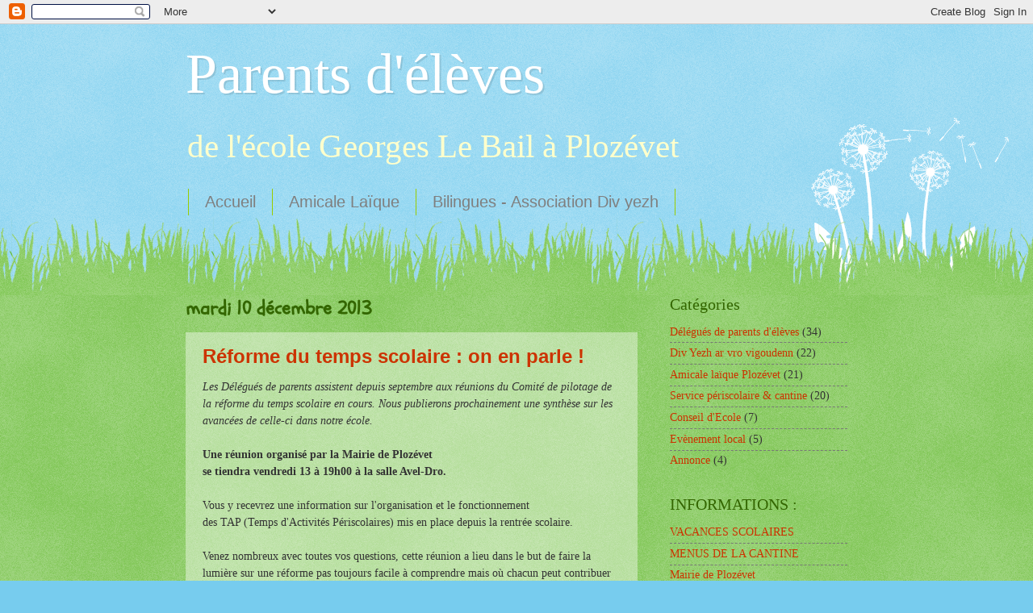

--- FILE ---
content_type: text/html; charset=UTF-8
request_url: https://parentsploz.blogspot.com/2013/
body_size: 24805
content:
<!DOCTYPE html>
<html class='v2' dir='ltr' lang='fr'>
<head>
<link href='https://www.blogger.com/static/v1/widgets/335934321-css_bundle_v2.css' rel='stylesheet' type='text/css'/>
<meta content='width=1100' name='viewport'/>
<meta content='text/html; charset=UTF-8' http-equiv='Content-Type'/>
<meta content='blogger' name='generator'/>
<link href='https://parentsploz.blogspot.com/favicon.ico' rel='icon' type='image/x-icon'/>
<link href='http://parentsploz.blogspot.com/2013/' rel='canonical'/>
<link rel="alternate" type="application/atom+xml" title="Parents d&#39;élèves - Atom" href="https://parentsploz.blogspot.com/feeds/posts/default" />
<link rel="alternate" type="application/rss+xml" title="Parents d&#39;élèves - RSS" href="https://parentsploz.blogspot.com/feeds/posts/default?alt=rss" />
<link rel="service.post" type="application/atom+xml" title="Parents d&#39;élèves - Atom" href="https://www.blogger.com/feeds/6690003545657933400/posts/default" />
<!--Can't find substitution for tag [blog.ieCssRetrofitLinks]-->
<meta content='école publique primaire maternelle plozévet bilingue breton div-yezh' name='description'/>
<meta content='http://parentsploz.blogspot.com/2013/' property='og:url'/>
<meta content='Parents d&#39;élèves' property='og:title'/>
<meta content='école publique primaire maternelle plozévet bilingue breton div-yezh' property='og:description'/>
<title>Parents d'élèves: 2013</title>
<style type='text/css'>@font-face{font-family:'Schoolbell';font-style:normal;font-weight:400;font-display:swap;src:url(//fonts.gstatic.com/s/schoolbell/v18/92zQtBZWOrcgoe-fgnJIZxUa60ZpbiU.woff2)format('woff2');unicode-range:U+0000-00FF,U+0131,U+0152-0153,U+02BB-02BC,U+02C6,U+02DA,U+02DC,U+0304,U+0308,U+0329,U+2000-206F,U+20AC,U+2122,U+2191,U+2193,U+2212,U+2215,U+FEFF,U+FFFD;}</style>
<style id='page-skin-1' type='text/css'><!--
/*
-----------------------------------------------
Blogger Template Style
Name:     Watermark
Designer: Josh Peterson
URL:      www.noaesthetic.com
----------------------------------------------- */
/* Variable definitions
====================
<Variable name="keycolor" description="Main Color" type="color" default="#c0a154"/>
<Group description="Page Text" selector="body">
<Variable name="body.font" description="Font" type="font"
default="normal normal 14px Arial, Tahoma, Helvetica, FreeSans, sans-serif"/>
<Variable name="body.text.color" description="Text Color" type="color" default="#333333"/>
</Group>
<Group description="Backgrounds" selector=".main-inner">
<Variable name="body.background.color" description="Outer Background" type="color" default="#c0a154"/>
<Variable name="footer.background.color" description="Footer Background" type="color" default="transparent"/>
</Group>
<Group description="Links" selector=".main-inner">
<Variable name="link.color" description="Link Color" type="color" default="#cc3300"/>
<Variable name="link.visited.color" description="Visited Color" type="color" default="#993322"/>
<Variable name="link.hover.color" description="Hover Color" type="color" default="#ff3300"/>
</Group>
<Group description="Blog Title" selector=".header h1">
<Variable name="header.font" description="Title Font" type="font"
default="normal normal 60px Georgia, Utopia, 'Palatino Linotype', Palatino, serif"/>
<Variable name="header.text.color" description="Title Color" type="color" default="#ffffff" />
</Group>
<Group description="Blog Description" selector=".header .description">
<Variable name="description.text.color" description="Description Color" type="color"
default="#997755" />
</Group>
<Group description="Tabs Text" selector=".tabs-inner .widget li a">
<Variable name="tabs.font" description="Font" type="font"
default="normal normal 20px Georgia, Utopia, 'Palatino Linotype', Palatino, serif"/>
<Variable name="tabs.text.color" description="Text Color" type="color" default="#cc3300"/>
<Variable name="tabs.selected.text.color" description="Selected Color" type="color" default="#000000"/>
</Group>
<Group description="Tabs Background" selector=".tabs-outer .PageList">
<Variable name="tabs.background.color" description="Background Color" type="color" default="transparent"/>
<Variable name="tabs.separator.color" description="Separator Color" type="color" default="#77ccee"/>
</Group>
<Group description="Date Header" selector="h2.date-header">
<Variable name="date.font" description="Font" type="font"
default="normal normal 16px Arial, Tahoma, Helvetica, FreeSans, sans-serif"/>
<Variable name="date.text.color" description="Text Color" type="color" default="#997755"/>
</Group>
<Group description="Post" selector="h3.post-title, .comments h4">
<Variable name="post.title.font" description="Title Font" type="font"
default="normal normal 30px Georgia, Utopia, 'Palatino Linotype', Palatino, serif"/>
<Variable name="post.background.color" description="Background Color" type="color" default="transparent"/>
<Variable name="post.border.color" description="Border Color" type="color" default="#ccbb99" />
</Group>
<Group description="Post Footer" selector=".post-footer">
<Variable name="post.footer.text.color" description="Text Color" type="color" default="#997755"/>
</Group>
<Group description="Gadgets" selector="h2">
<Variable name="widget.title.font" description="Title Font" type="font"
default="normal normal 20px Georgia, Utopia, 'Palatino Linotype', Palatino, serif"/>
<Variable name="widget.title.text.color" description="Title Color" type="color" default="#000000"/>
<Variable name="widget.alternate.text.color" description="Alternate Color" type="color" default="#777777"/>
</Group>
<Group description="Footer" selector=".footer-inner">
<Variable name="footer.text.color" description="Text Color" type="color" default="#333333"/>
<Variable name="footer.widget.title.text.color" description="Gadget Title Color" type="color" default="#336600"/>
</Group>
<Group description="Footer Links" selector=".footer-inner">
<Variable name="footer.link.color" description="Link Color" type="color" default="#cc3300"/>
<Variable name="footer.link.visited.color" description="Visited Color" type="color" default="#993322"/>
<Variable name="footer.link.hover.color" description="Hover Color" type="color" default="#ff3300"/>
</Group>
<Variable name="body.background" description="Body Background" type="background"
color="#77ccee" default="$(color) url(http://www.blogblog.com/1kt/watermark/body_background_birds.png) repeat scroll top left"/>
<Variable name="body.background.overlay" description="Overlay Background" type="background" color="#77ccee"
default="transparent url(http://www.blogblog.com/1kt/watermark/body_overlay_birds.png) no-repeat scroll top right"/>
<Variable name="body.background.overlay.height" description="Overlay Background Height" type="length" default="121px"/>
<Variable name="tabs.background.inner" description="Tabs Background Inner" type="url" default="none"/>
<Variable name="tabs.background.outer" description="Tabs Background Outer" type="url" default="none"/>
<Variable name="tabs.border.size" description="Tabs Border Size" type="length" default="0"/>
<Variable name="tabs.shadow.spread" description="Tabs Shadow Spread" type="length" default="0"/>
<Variable name="main.padding.top" description="Main Padding Top" type="length" default="30px"/>
<Variable name="main.cap.height" description="Main Cap Height" type="length" default="0"/>
<Variable name="main.cap.image" description="Main Cap Image" type="url" default="none"/>
<Variable name="main.cap.overlay" description="Main Cap Overlay" type="url" default="none"/>
<Variable name="main.background" description="Main Background" type="background"
default="transparent none no-repeat scroll top left"/>
<Variable name="post.background.url" description="Post Background URL" type="url"
default="url(http://www.blogblog.com/1kt/watermark/post_background_birds.png)"/>
<Variable name="post.border.size" description="Post Border Size" type="length" default="1px"/>
<Variable name="post.border.style" description="Post Border Style" type="string" default="dotted"/>
<Variable name="post.shadow.spread" description="Post Shadow Spread" type="length" default="0"/>
<Variable name="footer.background" description="Footer Background" type="background"
color="#331100" default="$(color) url(http://www.blogblog.com/1kt/watermark/body_background_navigator.png) repeat scroll top left"/>
<Variable name="startSide" description="Side where text starts in blog language" type="automatic" default="left"/>
<Variable name="endSide" description="Side where text ends in blog language" type="automatic" default="right"/>
*/
/* Use this with templates/1ktemplate-*.html */
/* Content
----------------------------------------------- */
body {
font: normal normal 15px Georgia, Utopia, 'Palatino Linotype', Palatino, serif;
color: #333333;
background: #77ccee url(//www.blogblog.com/1kt/watermark/body_background_flower.png) repeat scroll top left;
}
html body .content-outer {
min-width: 0;
max-width: 100%;
width: 100%;
}
.content-outer {
font-size: 92%;
}
a:link {
text-decoration:none;
color: #cc3300;
}
a:visited {
text-decoration:none;
color: #993322;
}
a:hover {
text-decoration:underline;
color: #ff3300;
}
.body-fauxcolumns .cap-top {
margin-top: 30px;
background: transparent none no-repeat scroll top left;
height: 0;
}
.content-inner {
padding: 0;
}
/* Header
----------------------------------------------- */
.header-inner .Header .titlewrapper,
.header-inner .Header .descriptionwrapper {
padding-left: 20px;
padding-right: 20px;
}
.Header h1 {
font: normal normal 70px Georgia, Utopia, 'Palatino Linotype', Palatino, serif;
color: #ffffff;
text-shadow: 2px 2px rgba(0, 0, 0, .1);
}
.Header h1 a {
color: #ffffff;
}
.Header .description {
font-size: 300%;
color: #ffffcc;
}
/* Tabs
----------------------------------------------- */
.tabs-inner .section {
margin: 0 20px;
}
.tabs-inner .PageList, .tabs-inner .LinkList, .tabs-inner .Labels {
margin-left: -11px;
margin-right: -11px;
background-color: transparent;
border-top: 0 solid #ffffff;
border-bottom: 0 solid #ffffff;
-moz-box-shadow: 0 0 0 rgba(0, 0, 0, .3);
-webkit-box-shadow: 0 0 0 rgba(0, 0, 0, .3);
-goog-ms-box-shadow: 0 0 0 rgba(0, 0, 0, .3);
box-shadow: 0 0 0 rgba(0, 0, 0, .3);
}
.tabs-inner .PageList .widget-content,
.tabs-inner .LinkList .widget-content,
.tabs-inner .Labels .widget-content {
margin: -3px -11px;
background: transparent none  no-repeat scroll right;
}
.tabs-inner .widget ul {
padding: 2px 25px;
max-height: 34px;
background: transparent none no-repeat scroll left;
}
.tabs-inner .widget li {
border: none;
}
.tabs-inner .widget li a {
display: inline-block;
padding: .25em 1em;
font: normal normal 20px Impact, sans-serif;
color: #7f7f7f;
border-right: 1px solid #99cc00;
}
.tabs-inner .widget li:first-child a {
border-left: 1px solid #99cc00;
}
.tabs-inner .widget li.selected a, .tabs-inner .widget li a:hover {
color: #333333;
}
/* Headings
----------------------------------------------- */
h2 {
font: normal normal 20px Georgia, Utopia, 'Palatino Linotype', Palatino, serif;
color: #336600;
margin: 0 0 .5em;
}
h2.date-header {
font: normal bold 24px Schoolbell;
color: #336600;
}
/* Main
----------------------------------------------- */
.main-inner .column-center-inner,
.main-inner .column-left-inner,
.main-inner .column-right-inner {
padding: 0 5px;
}
.main-outer {
margin-top: 100px;
background: #66bb33 url(//www.blogblog.com/1kt/watermark/body_background_flower.png) repeat scroll top center;
}
.main-inner {
padding-top: 0;
}
.main-cap-top {
position: relative;
}
.main-cap-top .cap-right {
position: absolute;
height: 100px;
width: 100%;
bottom: 0;
background: transparent url(//www.blogblog.com/1kt/watermark/main_cap_flower.png) repeat-x scroll bottom center;
}
.main-cap-top .cap-left {
position: absolute;
height: 245px;
width: 280px;
right: 0;
bottom: 0;
background: transparent url(//www.blogblog.com/1kt/watermark/main_overlay_flower.png) no-repeat scroll bottom left;
}
/* Posts
----------------------------------------------- */
.post-outer {
padding: 15px 20px;
margin: 0 0 25px;
background: transparent url(//www.blogblog.com/1kt/watermark/post_background_birds.png) repeat scroll top left;
_background-image: none;
border: dotted 1px transparent;
-moz-box-shadow: 0 0 0 rgba(0, 0, 0, .1);
-webkit-box-shadow: 0 0 0 rgba(0, 0, 0, .1);
-goog-ms-box-shadow: 0 0 0 rgba(0, 0, 0, .1);
box-shadow: 0 0 0 rgba(0, 0, 0, .1);
}
h3.post-title {
font: normal bold 24px 'Trebuchet MS', Trebuchet, sans-serif;
margin: 0;
}
.comments h4 {
font: normal bold 24px 'Trebuchet MS', Trebuchet, sans-serif;
margin: 1em 0 0;
}
.post-body {
font-size: 105%;
line-height: 1.5;
position: relative;
}
.post-header {
margin: 0 0 1em;
color: #997755;
}
.post-footer {
margin: 10px 0 0;
padding: 10px 0 0;
color: #997755;
border-top: dashed 1px #777777;
}
#blog-pager {
font-size: 140%
}
#comments .comment-author {
padding-top: 1.5em;
border-top: dashed 1px #777777;
background-position: 0 1.5em;
}
#comments .comment-author:first-child {
padding-top: 0;
border-top: none;
}
.avatar-image-container {
margin: .2em 0 0;
}
/* Widgets
----------------------------------------------- */
.widget ul, .widget #ArchiveList ul.flat {
padding: 0;
list-style: none;
}
.widget ul li, .widget #ArchiveList ul.flat li {
padding: .35em 0;
text-indent: 0;
border-top: dashed 1px #777777;
}
.widget ul li:first-child, .widget #ArchiveList ul.flat li:first-child {
border-top: none;
}
.widget .post-body ul {
list-style: disc;
}
.widget .post-body ul li {
border: none;
}
.widget .zippy {
color: #777777;
}
.post-body img, .post-body .tr-caption-container, .Profile img, .Image img,
.BlogList .item-thumbnail img {
padding: 5px;
background: #fff;
-moz-box-shadow: 1px 1px 5px rgba(0, 0, 0, .5);
-webkit-box-shadow: 1px 1px 5px rgba(0, 0, 0, .5);
-goog-ms-box-shadow: 1px 1px 5px rgba(0, 0, 0, .5);
box-shadow: 1px 1px 5px rgba(0, 0, 0, .5);
}
.post-body img, .post-body .tr-caption-container {
padding: 8px;
}
.post-body .tr-caption-container {
color: #333333;
}
.post-body .tr-caption-container img {
padding: 0;
background: transparent;
border: none;
-moz-box-shadow: 0 0 0 rgba(0, 0, 0, .1);
-webkit-box-shadow: 0 0 0 rgba(0, 0, 0, .1);
-goog-ms-box-shadow: 0 0 0 rgba(0, 0, 0, .1);
box-shadow: 0 0 0 rgba(0, 0, 0, .1);
}
/* Footer
----------------------------------------------- */
.footer-outer {
color:#ffffff;
background: #331100 url(//www.blogblog.com/1kt/watermark/body_background_navigator.png) repeat scroll top left;
}
.footer-outer a {
color: #ffdd99;
}
.footer-outer a:visited {
color: #eecc77;
}
.footer-outer a:hover {
color: #ffffcc;
}
.footer-outer .widget h2 {
color: #ffffff;
}

--></style>
<style id='template-skin-1' type='text/css'><!--
body {
min-width: 860px;
}
.content-outer, .content-fauxcolumn-outer, .region-inner {
min-width: 860px;
max-width: 860px;
_width: 860px;
}
.main-inner .columns {
padding-left: 0px;
padding-right: 260px;
}
.main-inner .fauxcolumn-center-outer {
left: 0px;
right: 260px;
/* IE6 does not respect left and right together */
_width: expression(this.parentNode.offsetWidth -
parseInt("0px") -
parseInt("260px") + 'px');
}
.main-inner .fauxcolumn-left-outer {
width: 0px;
}
.main-inner .fauxcolumn-right-outer {
width: 260px;
}
.main-inner .column-left-outer {
width: 0px;
right: 100%;
margin-left: -0px;
}
.main-inner .column-right-outer {
width: 260px;
margin-right: -260px;
}
#layout {
min-width: 0;
}
#layout .content-outer {
min-width: 0;
width: 800px;
}
#layout .region-inner {
min-width: 0;
width: auto;
}
body#layout div.add_widget {
padding: 8px;
}
body#layout div.add_widget a {
margin-left: 32px;
}
--></style>
<link href='https://www.blogger.com/dyn-css/authorization.css?targetBlogID=6690003545657933400&amp;zx=eeffcd75-94e7-4727-8c27-b1fc0a2908a6' media='none' onload='if(media!=&#39;all&#39;)media=&#39;all&#39;' rel='stylesheet'/><noscript><link href='https://www.blogger.com/dyn-css/authorization.css?targetBlogID=6690003545657933400&amp;zx=eeffcd75-94e7-4727-8c27-b1fc0a2908a6' rel='stylesheet'/></noscript>
<meta name='google-adsense-platform-account' content='ca-host-pub-1556223355139109'/>
<meta name='google-adsense-platform-domain' content='blogspot.com'/>

</head>
<body class='loading'>
<div class='navbar section' id='navbar' name='Navbar'><div class='widget Navbar' data-version='1' id='Navbar1'><script type="text/javascript">
    function setAttributeOnload(object, attribute, val) {
      if(window.addEventListener) {
        window.addEventListener('load',
          function(){ object[attribute] = val; }, false);
      } else {
        window.attachEvent('onload', function(){ object[attribute] = val; });
      }
    }
  </script>
<div id="navbar-iframe-container"></div>
<script type="text/javascript" src="https://apis.google.com/js/platform.js"></script>
<script type="text/javascript">
      gapi.load("gapi.iframes:gapi.iframes.style.bubble", function() {
        if (gapi.iframes && gapi.iframes.getContext) {
          gapi.iframes.getContext().openChild({
              url: 'https://www.blogger.com/navbar/6690003545657933400?origin\x3dhttps://parentsploz.blogspot.com',
              where: document.getElementById("navbar-iframe-container"),
              id: "navbar-iframe"
          });
        }
      });
    </script><script type="text/javascript">
(function() {
var script = document.createElement('script');
script.type = 'text/javascript';
script.src = '//pagead2.googlesyndication.com/pagead/js/google_top_exp.js';
var head = document.getElementsByTagName('head')[0];
if (head) {
head.appendChild(script);
}})();
</script>
</div></div>
<div class='body-fauxcolumns'>
<div class='fauxcolumn-outer body-fauxcolumn-outer'>
<div class='cap-top'>
<div class='cap-left'></div>
<div class='cap-right'></div>
</div>
<div class='fauxborder-left'>
<div class='fauxborder-right'></div>
<div class='fauxcolumn-inner'>
</div>
</div>
<div class='cap-bottom'>
<div class='cap-left'></div>
<div class='cap-right'></div>
</div>
</div>
</div>
<div class='content'>
<div class='content-fauxcolumns'>
<div class='fauxcolumn-outer content-fauxcolumn-outer'>
<div class='cap-top'>
<div class='cap-left'></div>
<div class='cap-right'></div>
</div>
<div class='fauxborder-left'>
<div class='fauxborder-right'></div>
<div class='fauxcolumn-inner'>
</div>
</div>
<div class='cap-bottom'>
<div class='cap-left'></div>
<div class='cap-right'></div>
</div>
</div>
</div>
<div class='content-outer'>
<div class='content-cap-top cap-top'>
<div class='cap-left'></div>
<div class='cap-right'></div>
</div>
<div class='fauxborder-left content-fauxborder-left'>
<div class='fauxborder-right content-fauxborder-right'></div>
<div class='content-inner'>
<header>
<div class='header-outer'>
<div class='header-cap-top cap-top'>
<div class='cap-left'></div>
<div class='cap-right'></div>
</div>
<div class='fauxborder-left header-fauxborder-left'>
<div class='fauxborder-right header-fauxborder-right'></div>
<div class='region-inner header-inner'>
<div class='header section' id='header' name='En-tête'><div class='widget Header' data-version='1' id='Header1'>
<div id='header-inner'>
<div class='titlewrapper'>
<h1 class='title'>
<a href='https://parentsploz.blogspot.com/'>
Parents d'élèves
</a>
</h1>
</div>
<div class='descriptionwrapper'>
<p class='description'><span>de l'école Georges Le Bail
à Plozévet</span></p>
</div>
</div>
</div></div>
</div>
</div>
<div class='header-cap-bottom cap-bottom'>
<div class='cap-left'></div>
<div class='cap-right'></div>
</div>
</div>
</header>
<div class='tabs-outer'>
<div class='tabs-cap-top cap-top'>
<div class='cap-left'></div>
<div class='cap-right'></div>
</div>
<div class='fauxborder-left tabs-fauxborder-left'>
<div class='fauxborder-right tabs-fauxborder-right'></div>
<div class='region-inner tabs-inner'>
<div class='tabs section' id='crosscol' name='Toutes les colonnes'><div class='widget PageList' data-version='1' id='PageList1'>
<h2>Pages</h2>
<div class='widget-content'>
<ul>
<li>
<a href='https://parentsploz.blogspot.com/'>Accueil</a>
</li>
<li>
<a href='https://parentsploz.blogspot.com/p/amicale-laique.html'>Amicale Laïque</a>
</li>
<li>
<a href='https://parentsploz.blogspot.com/p/bilingues.html'>Bilingues - Association Div yezh</a>
</li>
</ul>
<div class='clear'></div>
</div>
</div></div>
<div class='tabs no-items section' id='crosscol-overflow' name='Cross-Column 2'></div>
</div>
</div>
<div class='tabs-cap-bottom cap-bottom'>
<div class='cap-left'></div>
<div class='cap-right'></div>
</div>
</div>
<div class='main-outer'>
<div class='main-cap-top cap-top'>
<div class='cap-left'></div>
<div class='cap-right'></div>
</div>
<div class='fauxborder-left main-fauxborder-left'>
<div class='fauxborder-right main-fauxborder-right'></div>
<div class='region-inner main-inner'>
<div class='columns fauxcolumns'>
<div class='fauxcolumn-outer fauxcolumn-center-outer'>
<div class='cap-top'>
<div class='cap-left'></div>
<div class='cap-right'></div>
</div>
<div class='fauxborder-left'>
<div class='fauxborder-right'></div>
<div class='fauxcolumn-inner'>
</div>
</div>
<div class='cap-bottom'>
<div class='cap-left'></div>
<div class='cap-right'></div>
</div>
</div>
<div class='fauxcolumn-outer fauxcolumn-left-outer'>
<div class='cap-top'>
<div class='cap-left'></div>
<div class='cap-right'></div>
</div>
<div class='fauxborder-left'>
<div class='fauxborder-right'></div>
<div class='fauxcolumn-inner'>
</div>
</div>
<div class='cap-bottom'>
<div class='cap-left'></div>
<div class='cap-right'></div>
</div>
</div>
<div class='fauxcolumn-outer fauxcolumn-right-outer'>
<div class='cap-top'>
<div class='cap-left'></div>
<div class='cap-right'></div>
</div>
<div class='fauxborder-left'>
<div class='fauxborder-right'></div>
<div class='fauxcolumn-inner'>
</div>
</div>
<div class='cap-bottom'>
<div class='cap-left'></div>
<div class='cap-right'></div>
</div>
</div>
<!-- corrects IE6 width calculation -->
<div class='columns-inner'>
<div class='column-center-outer'>
<div class='column-center-inner'>
<div class='main section' id='main' name='Principal'><div class='widget Blog' data-version='1' id='Blog1'>
<div class='blog-posts hfeed'>

          <div class="date-outer">
        
<h2 class='date-header'><span>mardi 10 décembre 2013</span></h2>

          <div class="date-posts">
        
<div class='post-outer'>
<div class='post hentry'>
<a name='7679764633786608473'></a>
<h3 class='post-title entry-title'>
<a href='https://parentsploz.blogspot.com/2013/12/reforme-du-temps-scolaire-on-en-parle.html'>Réforme du temps scolaire : on en parle !</a>
</h3>
<div class='post-header'>
<div class='post-header-line-1'></div>
</div>
<div class='post-body entry-content' id='post-body-7679764633786608473'>
<i>Les Délégués de parents assistent depuis septembre aux réunions du Comité de pilotage de la réforme du temps scolaire en cours. Nous publierons prochainement une synthèse sur les avancées de celle-ci dans notre école.</i><br />
<br />
<b>Une réunion organisé par la Mairie de Plozévet</b><br />
<b>se tiendra vendredi 13 à 19h00 à la salle Avel-Dro.</b><br />
<br />
Vous y recevrez une information sur l'organisation et le fonctionnement<br />
des TAP (Temps d'Activités Périscolaires) mis en place depuis la rentrée scolaire.<br />
<br />
Venez nombreux avec toutes vos questions, cette réunion a lieu dans le but de faire la lumière sur une réforme pas toujours facile à comprendre mais où chacun peut contribuer dans un esprit constructif à l'amélioration du système.<br />
<br />
<br />
<br />
<br />
<div style='clear: both;'></div>
</div>
<div class='post-footer'>
<div class='post-footer-line post-footer-line-1'><span class='post-author vcard'>
Publié par
<span class='fn'>Parents d&#39;élèves</span>
</span>
<span class='post-timestamp'>
à
<a class='timestamp-link' href='https://parentsploz.blogspot.com/2013/12/reforme-du-temps-scolaire-on-en-parle.html' rel='bookmark' title='permanent link'><abbr class='published' title='2013-12-10T09:59:00+01:00'>09:59</abbr></a>
</span>
<span class='post-comment-link'>
<a class='comment-link' href='https://parentsploz.blogspot.com/2013/12/reforme-du-temps-scolaire-on-en-parle.html#comment-form' onclick=''>0
commentaires</a>
</span>
<span class='post-icons'>
<span class='item-action'>
<a href='https://www.blogger.com/email-post/6690003545657933400/7679764633786608473' title='Envoyer l&#39;article par e-mail'>
<img alt="" class="icon-action" height="13" src="//img1.blogblog.com/img/icon18_email.gif" width="18">
</a>
</span>
<span class='item-control blog-admin pid-1763746249'>
<a href='https://www.blogger.com/post-edit.g?blogID=6690003545657933400&postID=7679764633786608473&from=pencil' title='Modifier l&#39;article'>
<img alt='' class='icon-action' height='18' src='https://resources.blogblog.com/img/icon18_edit_allbkg.gif' width='18'/>
</a>
</span>
</span>
<div class='post-share-buttons goog-inline-block'>
<a class='goog-inline-block share-button sb-email' href='https://www.blogger.com/share-post.g?blogID=6690003545657933400&postID=7679764633786608473&target=email' target='_blank' title='Envoyer par e-mail'><span class='share-button-link-text'>Envoyer par e-mail</span></a><a class='goog-inline-block share-button sb-blog' href='https://www.blogger.com/share-post.g?blogID=6690003545657933400&postID=7679764633786608473&target=blog' onclick='window.open(this.href, "_blank", "height=270,width=475"); return false;' target='_blank' title='BlogThis!'><span class='share-button-link-text'>BlogThis!</span></a><a class='goog-inline-block share-button sb-twitter' href='https://www.blogger.com/share-post.g?blogID=6690003545657933400&postID=7679764633786608473&target=twitter' target='_blank' title='Partager sur X'><span class='share-button-link-text'>Partager sur X</span></a><a class='goog-inline-block share-button sb-facebook' href='https://www.blogger.com/share-post.g?blogID=6690003545657933400&postID=7679764633786608473&target=facebook' onclick='window.open(this.href, "_blank", "height=430,width=640"); return false;' target='_blank' title='Partager sur Facebook'><span class='share-button-link-text'>Partager sur Facebook</span></a><a class='goog-inline-block share-button sb-pinterest' href='https://www.blogger.com/share-post.g?blogID=6690003545657933400&postID=7679764633786608473&target=pinterest' target='_blank' title='Partager sur Pinterest'><span class='share-button-link-text'>Partager sur Pinterest</span></a>
</div>
</div>
<div class='post-footer-line post-footer-line-2'><span class='post-labels'>
Libellés :
<a href='https://parentsploz.blogspot.com/search/label/D%C3%A9l%C3%A9gu%C3%A9s%20de%20parents%20d%27%C3%A9l%C3%A8ves' rel='tag'>Délégués de parents d&#39;élèves</a>,
<a href='https://parentsploz.blogspot.com/search/label/Service%20p%C3%A9riscolaire%20%26%20cantine' rel='tag'>Service périscolaire &amp; cantine</a>
</span>
</div>
<div class='post-footer-line post-footer-line-3'><span class='post-location'>
</span>
</div>
</div>
</div>
</div>
<div class='post-outer'>
<div class='post hentry'>
<a name='3194926726288345223'></a>
<h3 class='post-title entry-title'>
<a href='https://parentsploz.blogspot.com/2013/12/breton-au-college.html'>Breton au collège !</a>
</h3>
<div class='post-header'>
<div class='post-header-line-1'></div>
</div>
<div class='post-body entry-content' id='post-body-3194926726288345223'>
<div style="text-align: -webkit-center;">
<br /></div>
<div style="text-align: left;">
<b><span style="background-color: orange;">Div Yezh nous informe :</span></b></div>
<div style="text-align: -webkit-center;">
<br /></div>
REUNION IMPORTANTE : <b>jeudi 12 décembre à 20h30</b><br />
dans la salle n&#176;1 de la Maison des Associations à Pont-l'Abbé.<br />
<br />
<b>Pour tous les parents intéressés de près ou de loin</b><br />
<b>par l'apprentissage du breton à l'école.</b><br />
<br />
La filière bilingue s'arrête à la classe de CM2 à Plozévet,<br />
et après ? Une classe de collège bilingue pourrait bientôt ouvrir<br />
à Pont-L'abbé : c'est l'ordre du jour de cette réunion.<br />
<br />
<br />
<br />
<br />
<br />
<div style='clear: both;'></div>
</div>
<div class='post-footer'>
<div class='post-footer-line post-footer-line-1'><span class='post-author vcard'>
Publié par
<span class='fn'>Parents d&#39;élèves</span>
</span>
<span class='post-timestamp'>
à
<a class='timestamp-link' href='https://parentsploz.blogspot.com/2013/12/breton-au-college.html' rel='bookmark' title='permanent link'><abbr class='published' title='2013-12-10T09:36:00+01:00'>09:36</abbr></a>
</span>
<span class='post-comment-link'>
<a class='comment-link' href='https://parentsploz.blogspot.com/2013/12/breton-au-college.html#comment-form' onclick=''>0
commentaires</a>
</span>
<span class='post-icons'>
<span class='item-action'>
<a href='https://www.blogger.com/email-post/6690003545657933400/3194926726288345223' title='Envoyer l&#39;article par e-mail'>
<img alt="" class="icon-action" height="13" src="//img1.blogblog.com/img/icon18_email.gif" width="18">
</a>
</span>
<span class='item-control blog-admin pid-1763746249'>
<a href='https://www.blogger.com/post-edit.g?blogID=6690003545657933400&postID=3194926726288345223&from=pencil' title='Modifier l&#39;article'>
<img alt='' class='icon-action' height='18' src='https://resources.blogblog.com/img/icon18_edit_allbkg.gif' width='18'/>
</a>
</span>
</span>
<div class='post-share-buttons goog-inline-block'>
<a class='goog-inline-block share-button sb-email' href='https://www.blogger.com/share-post.g?blogID=6690003545657933400&postID=3194926726288345223&target=email' target='_blank' title='Envoyer par e-mail'><span class='share-button-link-text'>Envoyer par e-mail</span></a><a class='goog-inline-block share-button sb-blog' href='https://www.blogger.com/share-post.g?blogID=6690003545657933400&postID=3194926726288345223&target=blog' onclick='window.open(this.href, "_blank", "height=270,width=475"); return false;' target='_blank' title='BlogThis!'><span class='share-button-link-text'>BlogThis!</span></a><a class='goog-inline-block share-button sb-twitter' href='https://www.blogger.com/share-post.g?blogID=6690003545657933400&postID=3194926726288345223&target=twitter' target='_blank' title='Partager sur X'><span class='share-button-link-text'>Partager sur X</span></a><a class='goog-inline-block share-button sb-facebook' href='https://www.blogger.com/share-post.g?blogID=6690003545657933400&postID=3194926726288345223&target=facebook' onclick='window.open(this.href, "_blank", "height=430,width=640"); return false;' target='_blank' title='Partager sur Facebook'><span class='share-button-link-text'>Partager sur Facebook</span></a><a class='goog-inline-block share-button sb-pinterest' href='https://www.blogger.com/share-post.g?blogID=6690003545657933400&postID=3194926726288345223&target=pinterest' target='_blank' title='Partager sur Pinterest'><span class='share-button-link-text'>Partager sur Pinterest</span></a>
</div>
</div>
<div class='post-footer-line post-footer-line-2'><span class='post-labels'>
Libellés :
<a href='https://parentsploz.blogspot.com/search/label/Div%20Yezh%20ar%20vro%20vigoudenn' rel='tag'>Div Yezh ar vro vigoudenn</a>
</span>
</div>
<div class='post-footer-line post-footer-line-3'><span class='post-location'>
</span>
</div>
</div>
</div>
</div>

          </div></div>
        

          <div class="date-outer">
        
<h2 class='date-header'><span>mardi 26 novembre 2013</span></h2>

          <div class="date-posts">
        
<div class='post-outer'>
<div class='post hentry'>
<a name='6324036764738353212'></a>
<h3 class='post-title entry-title'>
<a href='https://parentsploz.blogspot.com/2013/11/compte-rendu-du-1er-conseil-decole-2013.html'>Compte rendu du 1er Conseil d'Ecole 2013-2014</a>
</h3>
<div class='post-header'>
<div class='post-header-line-1'></div>
</div>
<div class='post-body entry-content' id='post-body-6324036764738353212'>
Vous pouvez dès aujourd'hui consulter le <b>compte-rendu du Conseil d'Ecole qui s'est tenu le 15 novembre dernier</b> dans la rubrique [Conseil d'Ecole] ci-dessus.<br />
&nbsp;Un grand merci aux parents qui ont participé à la réunion préparatoire et à ceux qui nous ont fait part de leurs questions et ressenties sur cette rentrée scolaire par email à parentsploz@gmail.com.
<div style='clear: both;'></div>
</div>
<div class='post-footer'>
<div class='post-footer-line post-footer-line-1'><span class='post-author vcard'>
Publié par
<span class='fn'>Parents d&#39;élèves</span>
</span>
<span class='post-timestamp'>
à
<a class='timestamp-link' href='https://parentsploz.blogspot.com/2013/11/compte-rendu-du-1er-conseil-decole-2013.html' rel='bookmark' title='permanent link'><abbr class='published' title='2013-11-26T09:40:00+01:00'>09:40</abbr></a>
</span>
<span class='post-comment-link'>
<a class='comment-link' href='https://parentsploz.blogspot.com/2013/11/compte-rendu-du-1er-conseil-decole-2013.html#comment-form' onclick=''>0
commentaires</a>
</span>
<span class='post-icons'>
<span class='item-action'>
<a href='https://www.blogger.com/email-post/6690003545657933400/6324036764738353212' title='Envoyer l&#39;article par e-mail'>
<img alt="" class="icon-action" height="13" src="//img1.blogblog.com/img/icon18_email.gif" width="18">
</a>
</span>
<span class='item-control blog-admin pid-1763746249'>
<a href='https://www.blogger.com/post-edit.g?blogID=6690003545657933400&postID=6324036764738353212&from=pencil' title='Modifier l&#39;article'>
<img alt='' class='icon-action' height='18' src='https://resources.blogblog.com/img/icon18_edit_allbkg.gif' width='18'/>
</a>
</span>
</span>
<div class='post-share-buttons goog-inline-block'>
<a class='goog-inline-block share-button sb-email' href='https://www.blogger.com/share-post.g?blogID=6690003545657933400&postID=6324036764738353212&target=email' target='_blank' title='Envoyer par e-mail'><span class='share-button-link-text'>Envoyer par e-mail</span></a><a class='goog-inline-block share-button sb-blog' href='https://www.blogger.com/share-post.g?blogID=6690003545657933400&postID=6324036764738353212&target=blog' onclick='window.open(this.href, "_blank", "height=270,width=475"); return false;' target='_blank' title='BlogThis!'><span class='share-button-link-text'>BlogThis!</span></a><a class='goog-inline-block share-button sb-twitter' href='https://www.blogger.com/share-post.g?blogID=6690003545657933400&postID=6324036764738353212&target=twitter' target='_blank' title='Partager sur X'><span class='share-button-link-text'>Partager sur X</span></a><a class='goog-inline-block share-button sb-facebook' href='https://www.blogger.com/share-post.g?blogID=6690003545657933400&postID=6324036764738353212&target=facebook' onclick='window.open(this.href, "_blank", "height=430,width=640"); return false;' target='_blank' title='Partager sur Facebook'><span class='share-button-link-text'>Partager sur Facebook</span></a><a class='goog-inline-block share-button sb-pinterest' href='https://www.blogger.com/share-post.g?blogID=6690003545657933400&postID=6324036764738353212&target=pinterest' target='_blank' title='Partager sur Pinterest'><span class='share-button-link-text'>Partager sur Pinterest</span></a>
</div>
</div>
<div class='post-footer-line post-footer-line-2'><span class='post-labels'>
Libellés :
<a href='https://parentsploz.blogspot.com/search/label/D%C3%A9l%C3%A9gu%C3%A9s%20de%20parents%20d%27%C3%A9l%C3%A8ves' rel='tag'>Délégués de parents d&#39;élèves</a>
</span>
</div>
<div class='post-footer-line post-footer-line-3'><span class='post-location'>
</span>
</div>
</div>
</div>
</div>

          </div></div>
        

          <div class="date-outer">
        
<h2 class='date-header'><span>vendredi 8 novembre 2013</span></h2>

          <div class="date-posts">
        
<div class='post-outer'>
<div class='post hentry'>
<a name='1413707901662815909'></a>
<h3 class='post-title entry-title'>
<a href='https://parentsploz.blogspot.com/2013/11/reunion-de-parents.html'>Réunion de parents</a>
</h3>
<div class='post-header'>
<div class='post-header-line-1'></div>
</div>
<div class='post-body entry-content' id='post-body-1413707901662815909'>
<br />
<br />
<div style="color: black; direction: ltr; font-family: &quot;Calibri&quot;; font-size: 11pt; line-height: 1.0; margin: 0; padding: 0;">
<span>Afin de préparer </span>le <b><span style="color: #cc0000;">prochain conseil d&#8217;école qui aura lieu le&nbsp; 15 novembre</span></b><span>,</span></div>
<div style="color: black; direction: ltr; font-family: &quot;Calibri&quot;; font-size: 11pt; line-height: 1.0; margin: 0; padding: 0;">
<span>nous vous sollicitons pour nous faire remonter </span><span style="text-decoration: underline;">vos questions éventuelles</span><span>&nbsp;</span></div>
<div style="color: black; direction: ltr; font-family: &quot;Calibri&quot;; font-size: 11pt; line-height: 1.0; margin: 0; padding: 0;">
<span>sur le fonctionnement de l&#8217;école</span></div>
<div style="color: black; direction: ltr; font-family: &quot;Calibri&quot;; font-size: 11pt; line-height: 1.0; margin: 0; padding: 0;">
<span>(cantine, nouvelle organisation du temps scolaire, etc&#8230;) soit&nbsp;:</span></div>
<div style="color: black; direction: ltr; font-family: &quot;Calibri&quot;; font-size: 11pt; line-height: 1.0; margin: 0; padding: 0;">
<br /></div>
<ul class="lst-kix_list_1-0 start" style="margin: 0; padding: 0;">
<li style="color: black; direction: ltr; font-family: &quot;Calibri&quot;; font-size: 11pt; line-height: 1.0; margin-bottom: 0; margin-left: 36pt; margin-right: 0; margin-top: 0; padding: 0;"><a href="//www.blogger.com/null" name="h.hko2j1qvssdy"></a><span style="font-family: &quot;Calibri&quot;; font-size: 11pt;">en assistant à la </span><span style="color: blue;"><b><span style="font-family: &quot;Calibri&quot;; font-size: 11pt; text-decoration: underline;">réunion préparatoire,&nbsp;</span><span style="text-decoration: underline;">mardi 12 novembre</span><span style="font-family: &quot;Calibri&quot;; font-size: 11pt; text-decoration: underline;">&nbsp;à 20h</span></b></span></li>
</ul>
<div style="color: black; direction: ltr; font-family: &quot;Calibri&quot;; font-size: 11pt; line-height: 1.0; margin: 0; padding: 0; text-indent: 36pt;">
<a href="//www.blogger.com/null" name="h.gjdgxs"></a><span style="font-family: &quot;Calibri&quot;; font-size: 11pt;">&nbsp;<b><span style="color: blue;">dans le bâtiment de la mairie à l&#8217;étage.</span></b></span></div>
<div style="color: black; direction: ltr; font-family: &quot;Calibri&quot;; font-size: 11pt; line-height: 1.0; margin: 0; padding: 0; text-indent: 36pt;">
<br /></div>
<ul class="lst-kix_list_1-0" style="margin: 0; padding: 0;">
<li style="color: black; direction: ltr; font-family: &quot;Calibri&quot;; font-size: 11pt; line-height: 1.0; margin-bottom: 0; margin-left: 36pt; margin-right: 0; margin-top: 0; padding: 0;"><span style="font-family: &quot;Calibri&quot;; font-size: 11pt;">en nous envoyant un mail sur </span><span style="color: blue; font-family: &quot;Calibri&quot;; font-size: 11pt; text-decoration: underline;"><a href="mailto:parentsploz@gmail.com" style="color: inherit; text-decoration: inherit;">parentsploz@gmail.com</a>&nbsp;&nbsp; </span><span style="font-family: &quot;Calibri&quot;; font-size: 11pt;"></span></li>
<li style="color: black; direction: ltr; font-family: &quot;Calibri&quot;; font-size: 11pt; line-height: 1.0; margin-bottom: 0; margin-left: 36pt; margin-right: 0; margin-top: 0; padding: 0;"><span style="font-family: &quot;Calibri&quot;; font-size: 11pt;">ou en nous laissant un message ou sms au <b>06 48 78 34 77</b></span></li>
</ul>
<div style="color: black; direction: ltr; font-family: &quot;Calibri&quot;; font-size: 11pt; height: 11pt; line-height: 1.0; margin: 0; padding: 0;">
<span></span></div>
<div style="direction: ltr; font-family: &quot;Calibri&quot;; font-size: 11pt; line-height: 1; margin: 0px; padding: 0px; text-align: center;">
<b><span style="color: purple;">Les Délégués-parents d&#8217;élèves de l&#8217;école Georges Le Bail</span></b></div>
<div style='clear: both;'></div>
</div>
<div class='post-footer'>
<div class='post-footer-line post-footer-line-1'><span class='post-author vcard'>
Publié par
<span class='fn'>Parents d&#39;élèves</span>
</span>
<span class='post-timestamp'>
à
<a class='timestamp-link' href='https://parentsploz.blogspot.com/2013/11/reunion-de-parents.html' rel='bookmark' title='permanent link'><abbr class='published' title='2013-11-08T14:29:00+01:00'>14:29</abbr></a>
</span>
<span class='post-comment-link'>
<a class='comment-link' href='https://parentsploz.blogspot.com/2013/11/reunion-de-parents.html#comment-form' onclick=''>0
commentaires</a>
</span>
<span class='post-icons'>
<span class='item-action'>
<a href='https://www.blogger.com/email-post/6690003545657933400/1413707901662815909' title='Envoyer l&#39;article par e-mail'>
<img alt="" class="icon-action" height="13" src="//img1.blogblog.com/img/icon18_email.gif" width="18">
</a>
</span>
<span class='item-control blog-admin pid-1763746249'>
<a href='https://www.blogger.com/post-edit.g?blogID=6690003545657933400&postID=1413707901662815909&from=pencil' title='Modifier l&#39;article'>
<img alt='' class='icon-action' height='18' src='https://resources.blogblog.com/img/icon18_edit_allbkg.gif' width='18'/>
</a>
</span>
</span>
<div class='post-share-buttons goog-inline-block'>
<a class='goog-inline-block share-button sb-email' href='https://www.blogger.com/share-post.g?blogID=6690003545657933400&postID=1413707901662815909&target=email' target='_blank' title='Envoyer par e-mail'><span class='share-button-link-text'>Envoyer par e-mail</span></a><a class='goog-inline-block share-button sb-blog' href='https://www.blogger.com/share-post.g?blogID=6690003545657933400&postID=1413707901662815909&target=blog' onclick='window.open(this.href, "_blank", "height=270,width=475"); return false;' target='_blank' title='BlogThis!'><span class='share-button-link-text'>BlogThis!</span></a><a class='goog-inline-block share-button sb-twitter' href='https://www.blogger.com/share-post.g?blogID=6690003545657933400&postID=1413707901662815909&target=twitter' target='_blank' title='Partager sur X'><span class='share-button-link-text'>Partager sur X</span></a><a class='goog-inline-block share-button sb-facebook' href='https://www.blogger.com/share-post.g?blogID=6690003545657933400&postID=1413707901662815909&target=facebook' onclick='window.open(this.href, "_blank", "height=430,width=640"); return false;' target='_blank' title='Partager sur Facebook'><span class='share-button-link-text'>Partager sur Facebook</span></a><a class='goog-inline-block share-button sb-pinterest' href='https://www.blogger.com/share-post.g?blogID=6690003545657933400&postID=1413707901662815909&target=pinterest' target='_blank' title='Partager sur Pinterest'><span class='share-button-link-text'>Partager sur Pinterest</span></a>
</div>
</div>
<div class='post-footer-line post-footer-line-2'><span class='post-labels'>
Libellés :
<a href='https://parentsploz.blogspot.com/search/label/D%C3%A9l%C3%A9gu%C3%A9s%20de%20parents%20d%27%C3%A9l%C3%A8ves' rel='tag'>Délégués de parents d&#39;élèves</a>
</span>
</div>
<div class='post-footer-line post-footer-line-3'><span class='post-location'>
</span>
</div>
</div>
</div>
</div>

          </div></div>
        

          <div class="date-outer">
        
<h2 class='date-header'><span>lundi 2 septembre 2013</span></h2>

          <div class="date-posts">
        
<div class='post-outer'>
<div class='post hentry'>
<a name='5817973590652644911'></a>
<h3 class='post-title entry-title'>
<a href='https://parentsploz.blogspot.com/2013/09/rentree-des-classes.html'>Rentrée des classes</a>
</h3>
<div class='post-header'>
<div class='post-header-line-1'></div>
</div>
<div class='post-body entry-content' id='post-body-5817973590652644911'>
<br />
<div class="separator" style="clear: both; text-align: center;">
<a href="https://blogger.googleusercontent.com/img/b/R29vZ2xl/AVvXsEiBeIMwSG0blAXM2KfpqUkTXcCaz631qpW3WSvKoavC_rdc3SPZ4M-w3wZ8ZNPUdr_xzWqZrySNS8evv8FX_5dAg8FaE7FF52MWvAjgrFYBz3zUQk0qyERb1op3nnheEAHX9EfOtJsqD1v2/s1600/panneau-ecole.jpg" imageanchor="1" style="margin-left: 1em; margin-right: 1em;"><img border="0" src="https://blogger.googleusercontent.com/img/b/R29vZ2xl/AVvXsEiBeIMwSG0blAXM2KfpqUkTXcCaz631qpW3WSvKoavC_rdc3SPZ4M-w3wZ8ZNPUdr_xzWqZrySNS8evv8FX_5dAg8FaE7FF52MWvAjgrFYBz3zUQk0qyERb1op3nnheEAHX9EfOtJsqD1v2/s1600/panneau-ecole.jpg" /></a></div>
Il n'est jamais trop tard pour confirmer à tous que la rentrée<br />
aura lieu demain <b>mardi 3 septembre à 9h00</b> !
<div style='clear: both;'></div>
</div>
<div class='post-footer'>
<div class='post-footer-line post-footer-line-1'><span class='post-author vcard'>
Publié par
<span class='fn'>Parents d&#39;élèves</span>
</span>
<span class='post-timestamp'>
à
<a class='timestamp-link' href='https://parentsploz.blogspot.com/2013/09/rentree-des-classes.html' rel='bookmark' title='permanent link'><abbr class='published' title='2013-09-02T21:45:00+02:00'>21:45</abbr></a>
</span>
<span class='post-comment-link'>
<a class='comment-link' href='https://parentsploz.blogspot.com/2013/09/rentree-des-classes.html#comment-form' onclick=''>0
commentaires</a>
</span>
<span class='post-icons'>
<span class='item-action'>
<a href='https://www.blogger.com/email-post/6690003545657933400/5817973590652644911' title='Envoyer l&#39;article par e-mail'>
<img alt="" class="icon-action" height="13" src="//img1.blogblog.com/img/icon18_email.gif" width="18">
</a>
</span>
<span class='item-control blog-admin pid-1763746249'>
<a href='https://www.blogger.com/post-edit.g?blogID=6690003545657933400&postID=5817973590652644911&from=pencil' title='Modifier l&#39;article'>
<img alt='' class='icon-action' height='18' src='https://resources.blogblog.com/img/icon18_edit_allbkg.gif' width='18'/>
</a>
</span>
</span>
<div class='post-share-buttons goog-inline-block'>
<a class='goog-inline-block share-button sb-email' href='https://www.blogger.com/share-post.g?blogID=6690003545657933400&postID=5817973590652644911&target=email' target='_blank' title='Envoyer par e-mail'><span class='share-button-link-text'>Envoyer par e-mail</span></a><a class='goog-inline-block share-button sb-blog' href='https://www.blogger.com/share-post.g?blogID=6690003545657933400&postID=5817973590652644911&target=blog' onclick='window.open(this.href, "_blank", "height=270,width=475"); return false;' target='_blank' title='BlogThis!'><span class='share-button-link-text'>BlogThis!</span></a><a class='goog-inline-block share-button sb-twitter' href='https://www.blogger.com/share-post.g?blogID=6690003545657933400&postID=5817973590652644911&target=twitter' target='_blank' title='Partager sur X'><span class='share-button-link-text'>Partager sur X</span></a><a class='goog-inline-block share-button sb-facebook' href='https://www.blogger.com/share-post.g?blogID=6690003545657933400&postID=5817973590652644911&target=facebook' onclick='window.open(this.href, "_blank", "height=430,width=640"); return false;' target='_blank' title='Partager sur Facebook'><span class='share-button-link-text'>Partager sur Facebook</span></a><a class='goog-inline-block share-button sb-pinterest' href='https://www.blogger.com/share-post.g?blogID=6690003545657933400&postID=5817973590652644911&target=pinterest' target='_blank' title='Partager sur Pinterest'><span class='share-button-link-text'>Partager sur Pinterest</span></a>
</div>
</div>
<div class='post-footer-line post-footer-line-2'><span class='post-labels'>
Libellés :
<a href='https://parentsploz.blogspot.com/search/label/D%C3%A9l%C3%A9gu%C3%A9s%20de%20parents%20d%27%C3%A9l%C3%A8ves' rel='tag'>Délégués de parents d&#39;élèves</a>
</span>
</div>
<div class='post-footer-line post-footer-line-3'><span class='post-location'>
</span>
</div>
</div>
</div>
</div>

          </div></div>
        

          <div class="date-outer">
        
<h2 class='date-header'><span>vendredi 5 juillet 2013</span></h2>

          <div class="date-posts">
        
<div class='post-outer'>
<div class='post hentry'>
<a name='5191426951107796506'></a>
<h3 class='post-title entry-title'>
<a href='https://parentsploz.blogspot.com/2013/07/la-reforme-des-rythmes-scolaires-pour.html'>Réforme des rythmes scolaires pour les nuls</a>
</h3>
<div class='post-header'>
<div class='post-header-line-1'></div>
</div>
<div class='post-body entry-content' id='post-body-5191426951107796506'>
<div style="text-align: center;">
<span style="color: white;"><span style="background-color: #990000;"><b>Si vous voulez comprendre simplement et rapidement</b></span></span></div>
<div style="text-align: center;">
<span style="color: white;"><span style="background-color: #990000;"><b>les circonstances et la mise en place de la réforme</b></span></span></div>
<div style="text-align: center;">
<span style="color: white;"><span style="background-color: #990000;"><b>des rythmes scolaires, nous vous conseillons</b></span></span></div>
<div style="text-align: center;">
<span style="color: white;"><span style="background-color: #990000;"><b>la lecture de ce document mis en ligne</b></span></span></div>
<div style="text-align: center;">
<span style="color: white;"><span style="background-color: #990000;"><b>par l'association "les défricheurs" :</b></span></span></div>
<br />
<h2>
<a href="http://www.rue89.com/sites/news/files/assets/document/2013/02/la_reforme_des_rythmes_scolaires_pour_les_nuls_-_23011311_1.pdf" target="_blank">La réforme des rythmes scolaires pour les nuls</a></h2>
<br />
<br />
<div style='clear: both;'></div>
</div>
<div class='post-footer'>
<div class='post-footer-line post-footer-line-1'><span class='post-author vcard'>
Publié par
<span class='fn'>Parents d&#39;élèves</span>
</span>
<span class='post-timestamp'>
à
<a class='timestamp-link' href='https://parentsploz.blogspot.com/2013/07/la-reforme-des-rythmes-scolaires-pour.html' rel='bookmark' title='permanent link'><abbr class='published' title='2013-07-05T11:53:00+02:00'>11:53</abbr></a>
</span>
<span class='post-comment-link'>
<a class='comment-link' href='https://parentsploz.blogspot.com/2013/07/la-reforme-des-rythmes-scolaires-pour.html#comment-form' onclick=''>0
commentaires</a>
</span>
<span class='post-icons'>
<span class='item-action'>
<a href='https://www.blogger.com/email-post/6690003545657933400/5191426951107796506' title='Envoyer l&#39;article par e-mail'>
<img alt="" class="icon-action" height="13" src="//img1.blogblog.com/img/icon18_email.gif" width="18">
</a>
</span>
<span class='item-control blog-admin pid-1763746249'>
<a href='https://www.blogger.com/post-edit.g?blogID=6690003545657933400&postID=5191426951107796506&from=pencil' title='Modifier l&#39;article'>
<img alt='' class='icon-action' height='18' src='https://resources.blogblog.com/img/icon18_edit_allbkg.gif' width='18'/>
</a>
</span>
</span>
<div class='post-share-buttons goog-inline-block'>
<a class='goog-inline-block share-button sb-email' href='https://www.blogger.com/share-post.g?blogID=6690003545657933400&postID=5191426951107796506&target=email' target='_blank' title='Envoyer par e-mail'><span class='share-button-link-text'>Envoyer par e-mail</span></a><a class='goog-inline-block share-button sb-blog' href='https://www.blogger.com/share-post.g?blogID=6690003545657933400&postID=5191426951107796506&target=blog' onclick='window.open(this.href, "_blank", "height=270,width=475"); return false;' target='_blank' title='BlogThis!'><span class='share-button-link-text'>BlogThis!</span></a><a class='goog-inline-block share-button sb-twitter' href='https://www.blogger.com/share-post.g?blogID=6690003545657933400&postID=5191426951107796506&target=twitter' target='_blank' title='Partager sur X'><span class='share-button-link-text'>Partager sur X</span></a><a class='goog-inline-block share-button sb-facebook' href='https://www.blogger.com/share-post.g?blogID=6690003545657933400&postID=5191426951107796506&target=facebook' onclick='window.open(this.href, "_blank", "height=430,width=640"); return false;' target='_blank' title='Partager sur Facebook'><span class='share-button-link-text'>Partager sur Facebook</span></a><a class='goog-inline-block share-button sb-pinterest' href='https://www.blogger.com/share-post.g?blogID=6690003545657933400&postID=5191426951107796506&target=pinterest' target='_blank' title='Partager sur Pinterest'><span class='share-button-link-text'>Partager sur Pinterest</span></a>
</div>
</div>
<div class='post-footer-line post-footer-line-2'><span class='post-labels'>
Libellés :
<a href='https://parentsploz.blogspot.com/search/label/D%C3%A9l%C3%A9gu%C3%A9s%20de%20parents%20d%27%C3%A9l%C3%A8ves' rel='tag'>Délégués de parents d&#39;élèves</a>
</span>
</div>
<div class='post-footer-line post-footer-line-3'><span class='post-location'>
</span>
</div>
</div>
</div>
</div>
<div class='post-outer'>
<div class='post hentry'>
<a name='1650628346609254960'></a>
<h3 class='post-title entry-title'>
<a href='https://parentsploz.blogspot.com/2013/07/lettre-aux-parents-n1.html'>Lettre aux parents n&#176;1</a>
</h3>
<div class='post-header'>
<div class='post-header-line-1'></div>
</div>
<div class='post-body entry-content' id='post-body-1650628346609254960'>
<h2 style="text-align: center;">
<span style="background-color: #b6d7a8;"><span style="color: #990000;"><br /></span></span></h2>
<h2 style="text-align: center;">
<span style="background-color: #f3f3f3;"><span style="color: #990000;"><span style="font-size: small;"><b>Le compte-rendu du dernier Conseil d'école de l'année 2012-2013</b></span></span></span></h2>
<h2 style="text-align: center;">
<span style="background-color: #6fa8dc;"><span style="color: #ffd966;"><span style="background-color: #f3f3f3;"><span style="color: #990000;"><span style="font-size: small;"><b>&nbsp;est consultable dans la rubrique C<span></span>ONSEIL D'ECOLE.</b></span></span></span><i><b><span style="background-color: #f3f3f3;"> </span></b></i></span></span></h2>
<span style="background-color: #6fa8dc;"><span style="color: #ffd966;"><br /></span></span>
<br />
<br />
<br />
<i><b>Les Délégués parents d'élèves de l'Ecole Georges Le Bail</b></i><br />
<i><b>vous informent :</b></i><br />
<h4>
<span style="font-size: small;"><span style="color: #cc0000;">Lettre aux parents n&#176;1</span></span></h4>
<h4>
<br /></h4>
<span style="font-family: Arial, serif;"><span style="font-size: x-small;"><u><b><span style="background-color: #351c75;"><span><span style="background-color: white;"></span></span><span style="font-size: small;"><span style="background-color: #ffd966;">Changement
de rythme à la rentrée</span></span></span></b></u></span></span><br />
<div align="LEFT" style="margin-bottom: 0cm;">
<br /></div>
<div align="LEFT" style="margin-bottom: 0cm;">
La mairie de Plozévet s&#8217;est engagée à appliquer  la semaine à 5 jours comme 80% des communes de la communauté de commune (largement supérieur à la moyenne nationale) à la rentrée 2013.<br /><span style="font-family: Arial, serif;"><span style="font-size: x-small;"><b>Les horaires seront :</b></span></span><span style="font-family: Arial, serif;"><span style="font-size: x-small;"><u>&#8226;
pour les maternelles</u></span></span><span style="font-family: Arial, serif;"><span style="font-size: x-small;">
: 9h-12h/repas avec les CP/ sieste ou repos à 13h30 puis classe
jusqu'à 15h45/ TAP* jusqu&#8217;à 16h45<br />&#8226; </span></span><span style="font-family: Arial, serif;"><span style="font-size: x-small;"><u>pour
les CP :</u></span></span><span style="font-family: Arial, serif;"><span style="font-size: x-small;">
9h-12h/ repas avec les maternelles/ 12h45 repos/14h-16h45 les lundis
et jeudis et 14h-15h45 + TAP* les lundis et jeudis<br />&#8226; </span></span><span style="font-family: Arial, serif;"><span style="font-size: x-small;"><u>pour
les CE1</u></span></span><span style="font-family: Arial, serif;"><span style="font-size: x-small;">:
9h-12h/ activités/ 12h45 repas /14h-16h45 les lundis et jeudis et
14h-15h45 + <br />TAP* les lundis et jeudis<br />&#8226; </span></span><span style="font-family: Arial, serif;"><span style="font-size: x-small;"><u>pour
les CE2, CM1 et CM2</u></span></span><span style="font-family: Arial, serif;"><span style="font-size: x-small;">
: 9h-12h/ activités/ 12h45 repas /14h-15h45 + TAP* les lundis et
jeudis et 14h-16h45 les lundis et jeudis<br />&#8226; et le </span></span><span style="font-family: Arial, serif;"><span style="font-size: x-small;"><u>MERCREDI
</u></span></span><span style="font-family: Arial, serif;"><span style="font-size: x-small;">, pour tous
de 9h à 12H / Repas possible/ on vient le chercher ou il rentre en
car (13h15) ou il va&nbsp;directement au centre aéré.<br />*TAP :
temps d&#8217;activité périscolaire.<br /></span></span>Les TAP et les activités à midi ne sont pas obligatoires : les parents pourront venir chercher leur(s) enfant(s) juste après la classe (12h, 15h45 ou 16h45 selon les jours). A 16h45, les enfants dont les parents ne peuvent les récupérer pourront aller à l&#8217;aide aux devoirs ou à la garderie ou prendre le bus comme actuellement.<br />Les parents qui le souhaitent pourront donc inscrire leur(s) enfant(s) au TAP : les inscriptions s&#8217;effectueront fin juin et les enfants (uniquement les primaires)  pourront ensuite choisir l&#8217;activité qu&#8217;il souhaite faire durant une période (de vacances à vacances) les 2 soirs de la semaine. Il s&#8217;engagera à venir régulièrement.<br />En maternelle, les ATSEM organiseront chaque semaine 4 activités différentes que chaque enfant fera à tour de rôle.<br />En primaire, le personnel de mairie et les partenaires (ULAMIR) organiseront des activités dont les objectifs porteront sur la citoyenneté, la solidarité, le bien-être, la socialisation. De là, découleront des attitudes à respecter. (Activités sportives coopératives, théâtre, atelier cuisine, jeux de société, arts plastiques&#8230;)<br />Les parents qui le souhaitent sont invités à proposer des activités qu&#8217;ils Co-animeront avec une personne qualifiée.</div>
<div align="LEFT" style="margin-bottom: 0cm;">
</div>
<div align="LEFT" style="margin-bottom: 0cm;">
<span style="font-family: Arial, serif;"><span style="font-size: x-small;">
</span></span></div>
<div style="text-align: justify;">
Les groupes ne dépasseront pas 14 enfants pour un animateur pour les moins de 6 ans et 18 pour les plus de 6 ans. La première période sera expérimentale donc <b>les parents ne doivent pas hésiter à transmettre leurs observations pour ajuster et améliorer le système avant Noël</b>.<br />&nbsp;</div>
<div style="text-align: justify;">
<u>Remarques</u> : <br />&#8226; Les horaires sont contraints par les transports en commun. <br />&#8226; Les horaires sont désormais les mêmes en maternelle et primaire.<br />&#8226; Le TAP, c&#8217;est GRATUIT (La mairie rappelle que ce projet aura un coût  mais elle souhaite la gratuité des activités pour tous.</div>
<div align="LEFT" style="margin-bottom: 0cm;">
<br />
</div>
<div align="LEFT" style="margin-bottom: 0cm;">
<br />
</div>
<div align="LEFT" style="margin-bottom: 0cm;">
<span style="font-size: small;"><span style="background-color: #ffd966;"><span style="font-family: Arial, serif;"><u><b>Conseil
d'école.</b></u></span></span></span></div>
<div align="LEFT" style="margin-bottom: 0cm;">
Nous avons appris à postériori qu'un Conseil d'école exceptionnel du 19 février remplaçait le 2ème Conseil d'école habituel. Cette réunion exceptionnelle concernait la réforme des rythmes scolaires et nous informait des décisions prises par la Mairie quant au passage au nouveau rythme scolaire dès 2013 pour des raisons de faisabilité et d'avantages octroyés. Le Conseil d'Ecole est très important car il réunit les trois principaux acteurs de la vie de l'école : l'équipe enseignante, la mairie et les parents. Cette coalition permet à nos enfants de bien vivre leur scolarité à Plozévet, les projets de l'école y sont évoqués ainsi que les besoins, les problèmes, etc... <br />Nous regrettons cette décision d'annuler le 2ème Conseil d'école décidée par la Directrice, le Conseil des maîtres et la Mairie.</div>
<div align="LEFT" style="margin-bottom: 0cm;">
<span style="font-family: Arial, serif;"><span style="font-size: x-small;"><br /></span></span></div>
<div align="LEFT" style="margin-bottom: 0cm;">
<span style="font-family: Arial, serif;"><span style="font-size: x-small;"></span></span></div>
<div align="LEFT" style="margin-bottom: 0cm;">
<span style="font-family: Arial, serif;"><span style="font-size: x-small;"></span></span></div>
<div align="LEFT" style="margin-bottom: 0cm;">
<span style="font-family: Arial, serif;"><span style="font-size: x-small;"><br /></span></span><span style="font-size: small;"><span style="background-color: #ffd966;"><span style="font-family: Arial, serif;"><u><b>Recrudescence
du bruit à la cantine.</b></u></span></span></span></div>
<div style="text-align: justify;">
"Les enfants ont besoin d'un espace d'expression pendant le déjeuner" : certes, nous le souhaitons également mais cet argument va à l'encontre du fait qu'il nous a déjà été exposé lors d'un précédent Conseil d'école que l'architecture du lieu était difficilement aménageable pour faire face à l'augmentation du nombre d'élèves dans de bonnes conditions, ce que nous comprenons très bien. Aujourd&#8217;hui, ce sont des enfants qui se plaignent du bruit à la cantine ! La mairie n'est pas restée sourde à cet appel et poursuit son action d'aménagement de nouveaux matériels (tables antibruit, etc...), elle prévoit que ce problème pourrait être solutionné à la prochaine rentrée avec une meilleure répartition des services : &#171; tant mieux ! &#187; - &#171; Qu'est-ce que tu dis ? temps vieux ?!! &#187;</div>
<div align="LEFT" style="margin-bottom: 0cm;">
<br /></div>
<div align="LEFT" style="margin-bottom: 0cm;">
<br /></div>
<div align="LEFT" style="margin-bottom: 0cm;">
<span style="font-family: Arial, serif;"><span style="font-size: x-small;"><i>
</i></span></span></div>
<div align="LEFT" style="margin-bottom: 0cm;">
<span style="font-size: small;"><span style="background-color: #ffd966;"><span style="font-family: Arial, serif;"><u><b>S'hydrater
c'est important.</b></u></span></span></span></div>
<div style="text-align: justify;">
Les enfants ont à leur disposition deux fontaines d'eau filtrée lorsqu'ils ont soif pendant la journée, certaines classes sont mêmes équipées en gobelets. Dès lors on comprend bien que les bouteilles d'eau dans le sac d'école soient inutiles (sinon à servir de projectiles pendant la récréation !). <br /></div>
<div align="LEFT" style="margin-bottom: 0cm;">
<span style="font-family: Arial, serif;"><span style="font-size: x-small;"><br /></span></span><span style="font-size: small;"><span style="background-color: #ffd966;"><span style="font-family: Arial, serif;"><u><b>Parents,
couvrez-vous !</b></u></span></span></span></div>
<div style="margin-bottom: 0cm; text-align: justify;">
La mairie suit de près le projet d'aménagement d'un abri attenant au portail d'entrée de l'école, sa réalisation devrait s'effectuer avant ou pendant la prochaine année scolaire.</div>
<div align="LEFT" style="margin-bottom: 0cm;">
<span style="font-family: Arial, serif;"><span style="font-size: x-small;"><br /></span></span><span style="font-size: small;"><span style="background-color: #ffd966;"><span style="font-family: Arial, serif;"><u><b>7
écoliers sur 10 en France</b></u></span></span></span></div>
<div align="LEFT" style="margin-bottom: 0cm;">
attendent de rentrer chez eux le soir pour aller aux toilettes (étude EasyResearch/Questback, oct.2010).<br />Malheureusement, nous n'échappons pas à ce problème dans notre école et les conséquences sont loin d'être superficiels : problèmes de concentration pendant la classe et problèmes de santé à plus ou moins long terme.</div>
<div align="LEFT" style="margin-bottom: 0cm;">
<br /><span style="font-family: Arial, serif;"><span style="font-size: x-small;">Partout, les causes évoquées par les élèves
sont les mêmes :</span></span></div>
<div align="LEFT" style="margin-bottom: 0cm;">
<span style="font-family: Arial, serif;"><span style="font-size: x-small;">-
"c'est sale et ça sent mauvais.&#187;<br />- "15 minutes après
leur nettoyage complet, c'est déjà sale."</span></span></div>
<div align="LEFT" style="margin-bottom: 0cm;">
<span style="font-family: Arial, serif;"><span style="font-size: x-small;">-
"il y en a qui ne tire pas la chasse d'eau."</span></span></div>
<div align="LEFT" style="margin-bottom: 0cm;">
<span style="font-family: Arial, serif;"><span style="font-size: x-small;">-
"parfois, il n'y a plus de papier-toilette."</span></span></div>
<div align="LEFT" style="margin-bottom: 0cm;">
<span style="font-family: Arial, serif;"><span style="font-size: x-small;">-
"certains élèves regardent par-dessus ou par dessous la
porte.&#187;<br />- "certains jouent dans les toilettes&#8230;" (Ça
servirait de "cabane" dans les jeux de   cour).</span></span></div>
<div align="LEFT" style="margin-bottom: 0cm;">
<br />
</div>
<div style="text-align: justify;">
Les enseignants ne peuvent surveiller en permanence cet endroit au détriment du reste de la cour, mais restent vigilants à tout débordement.</div>
<div style="text-align: justify;">
La mairie prend le problème très au sérieux et va étudier les solutions qui rendront le lieu moins anxiogène : un meilleur éclairage va être mis en place dans un premier temps. <br />Les parents que nous sommes ont également un rôle prédominant dans la résolution de ce problème: notre rôle éducatif comprend l'apprentissage de l'utilisation et du respect de ce lieu. Un problème de discipline avait déjà été évoqué lors d'un précédent Conseil d'école. On peut considérer que si tous les parents sensibilisent leurs enfants sur l'importance du bon fonctionnement des WC, le problème sera réglé à 75%.</div>
<div align="LEFT" style="margin-bottom: 0cm;">
<br />
</div>
<div align="LEFT" style="margin-bottom: 0cm;">
<span style="font-size: small;"><span style="background-color: #ffd966;"><span style="font-family: Arial, serif;"><u><b>Sensibiliser
vos enfants à s&#8217;attacher pour leur sécurité</b></u></span></span></span></div>
<div align="LEFT" style="margin-bottom: 0cm;">
Les chauffeurs de car déplorent le fait que beaucoup de jeunes ne mettent pas leur ceinture. Les parents d&#8217;enfants prenant le transport en commun doivent savoir que <b>si leur enfant ne s&#8217;attache pas ils sont responsables en cas de contrôle.</b></div>
<div align="LEFT" style="margin-bottom: 0cm;">
<b>&nbsp;</b><br /></div>
<div align="LEFT" style="margin-bottom: 0cm;">
<span style="font-size: small;"><span style="background-color: #ffd966;"><span style="font-family: Arial, serif;"><u><b>Le
projet de création d'une  </b></u></span><span style="font-family: Arial, serif; font-size: large;"><u><b>Association
de parents d'élèves</b></u></span></span></span></div>
<div align="LEFT" style="margin-bottom: 0cm;">
<span style="font-size: small;"><span style="background-color: #ffd966;"><span style="font-family: Arial, serif;"><u><b>est
toujours d'actualité :</b></u></span></span></span><span style="font-family: Arial, serif;"><span style="font-size: x-small;">
</span></span>
</div>
<div align="LEFT" style="margin-bottom: 0cm;">
<b>Pourquoi ? A quoi çà sert ?</b> De jour en jour, l'expérience naissante, il nous est apparu qu'il était devenu indispensable qu'une association soit créé pour représenter comme il se doit l'ensemble des parents.</div>
<div align="LEFT" style="margin-bottom: 0cm;">
Une fois en place, tous les parents seront libres de participer ou non au fonctionnement de cette association, selon leur disponibilité.</div>
<div align="LEFT" style="margin-bottom: 0cm;">
Mais<b> il est important pour que vous soyez informé sur le fonctionnement de votre école par vos représentants, d'apporter tout votre soutien à la création de cette Association en septembre</b>.</div>
<div align="LEFT" style="margin-bottom: 0cm;">
Le grand tableau d'affichage &#171; info parents &#187; près du parking et le blog &#171; parentsploz &#187; vous informerons d'une prochaine date de réunion à la rentrée.</div>
<div align="LEFT" style="margin-bottom: 0cm;">
<br /></div>
<div align="LEFT" style="margin-bottom: 0cm;">
<br /></div>
<div align="LEFT" style="margin-bottom: 0cm;">
<br /></div>
<div align="LEFT" style="margin-bottom: 0cm;">
<br /><br /> </div>
<div align="LEFT" style="margin-bottom: 0cm;">
<br /></div>
<div align="LEFT" style="margin-bottom: 0cm;">
<br /></div>
<div style='clear: both;'></div>
</div>
<div class='post-footer'>
<div class='post-footer-line post-footer-line-1'><span class='post-author vcard'>
Publié par
<span class='fn'>Parents d&#39;élèves</span>
</span>
<span class='post-timestamp'>
à
<a class='timestamp-link' href='https://parentsploz.blogspot.com/2013/07/lettre-aux-parents-n1.html' rel='bookmark' title='permanent link'><abbr class='published' title='2013-07-05T11:39:00+02:00'>11:39</abbr></a>
</span>
<span class='post-comment-link'>
<a class='comment-link' href='https://parentsploz.blogspot.com/2013/07/lettre-aux-parents-n1.html#comment-form' onclick=''>0
commentaires</a>
</span>
<span class='post-icons'>
<span class='item-action'>
<a href='https://www.blogger.com/email-post/6690003545657933400/1650628346609254960' title='Envoyer l&#39;article par e-mail'>
<img alt="" class="icon-action" height="13" src="//img1.blogblog.com/img/icon18_email.gif" width="18">
</a>
</span>
<span class='item-control blog-admin pid-1763746249'>
<a href='https://www.blogger.com/post-edit.g?blogID=6690003545657933400&postID=1650628346609254960&from=pencil' title='Modifier l&#39;article'>
<img alt='' class='icon-action' height='18' src='https://resources.blogblog.com/img/icon18_edit_allbkg.gif' width='18'/>
</a>
</span>
</span>
<div class='post-share-buttons goog-inline-block'>
<a class='goog-inline-block share-button sb-email' href='https://www.blogger.com/share-post.g?blogID=6690003545657933400&postID=1650628346609254960&target=email' target='_blank' title='Envoyer par e-mail'><span class='share-button-link-text'>Envoyer par e-mail</span></a><a class='goog-inline-block share-button sb-blog' href='https://www.blogger.com/share-post.g?blogID=6690003545657933400&postID=1650628346609254960&target=blog' onclick='window.open(this.href, "_blank", "height=270,width=475"); return false;' target='_blank' title='BlogThis!'><span class='share-button-link-text'>BlogThis!</span></a><a class='goog-inline-block share-button sb-twitter' href='https://www.blogger.com/share-post.g?blogID=6690003545657933400&postID=1650628346609254960&target=twitter' target='_blank' title='Partager sur X'><span class='share-button-link-text'>Partager sur X</span></a><a class='goog-inline-block share-button sb-facebook' href='https://www.blogger.com/share-post.g?blogID=6690003545657933400&postID=1650628346609254960&target=facebook' onclick='window.open(this.href, "_blank", "height=430,width=640"); return false;' target='_blank' title='Partager sur Facebook'><span class='share-button-link-text'>Partager sur Facebook</span></a><a class='goog-inline-block share-button sb-pinterest' href='https://www.blogger.com/share-post.g?blogID=6690003545657933400&postID=1650628346609254960&target=pinterest' target='_blank' title='Partager sur Pinterest'><span class='share-button-link-text'>Partager sur Pinterest</span></a>
</div>
</div>
<div class='post-footer-line post-footer-line-2'><span class='post-labels'>
Libellés :
<a href='https://parentsploz.blogspot.com/search/label/D%C3%A9l%C3%A9gu%C3%A9s%20de%20parents%20d%27%C3%A9l%C3%A8ves' rel='tag'>Délégués de parents d&#39;élèves</a>
</span>
</div>
<div class='post-footer-line post-footer-line-3'><span class='post-location'>
</span>
</div>
</div>
</div>
</div>

          </div></div>
        

          <div class="date-outer">
        
<h2 class='date-header'><span>samedi 15 juin 2013</span></h2>

          <div class="date-posts">
        
<div class='post-outer'>
<div class='post hentry'>
<a name='6439864058339975036'></a>
<h3 class='post-title entry-title'>
<a href='https://parentsploz.blogspot.com/2013/06/casting-ecoliers-615-ans.html'>Casting écoliers 6/15 ans</a>
</h3>
<div class='post-header'>
<div class='post-header-line-1'></div>
</div>
<div class='post-body entry-content' id='post-body-6439864058339975036'>
<br />
<div align="center" style="text-align: center;">
<b><i><span style="font-family: Verdana; font-size: 16pt;">ECOLIERS
                                        du Finistère</span></i></b></div>
<h3 align="center" style="background: #fef8f1; border-bottom: medium none; border-left: medium none; border-right: medium none; border-top: white; margin: 6pt 0cm 1.5pt; padding-bottom: 0cm; padding-left: 0cm; padding-right: 0cm; padding-top: 0cm;">
<span><span style="font-family: Arial;"><span style="color: #f4003e; font-size: small;">L</span></span></span><span style="font-family: Arial; font-size: 10.5pt;">es infos
                                    pratiques pour postuler au casting
                                    enfant du film </span></h3>
<h3 align="center" style="background: #fef8f1; border-bottom: medium none; border-left: medium none; border-right: medium none; border-top: white; margin: 6pt 0cm 1.5pt; padding-bottom: 0cm; padding-left: 0cm; padding-right: 0cm; padding-top: 0cm;">
<span style="font-size: small;">&#171;&nbsp;les &nbsp;p&#8217;tits cailloux &#187;<span>&nbsp;&nbsp; </span>Annonce
                                    valable jusqu'au&nbsp;30 SEPTEMBRE 2013.</span></h3>
<h3 align="center" style="background: #fef8f1; border-bottom: medium none; border-left: medium none; border-right: medium none; border-top: white; margin: 6pt 0cm 1.5pt; padding-bottom: 0cm; padding-left: 0cm; padding-right: 0cm; padding-top: 0cm;">
<span style="font-size: small;"><span><span style="font-family: Arial;"><span style="color: #f4003e;">L'</span></span></span>organisateur
                                    du casting&nbsp;:<span style="font-family: Verdana;"> ACA<span>&nbsp; </span></span></span><span style="font-family: Verdana; font-size: 8pt;">SIRET 43489086900028 code
                                    APE 5991 B</span></h3>
<div align="center" class="MsoNormal" style="margin: 0cm 0cm 0pt;">
<b>Sites
                                    INTERNET</b>&nbsp;: <b><span style="color: red; font-size: 16pt;"><a href="http://tvtmj.free.fr/" target="_blank"><span style="color: blue;">tvtmj.free.fr</span></a></span></b>
                                  / <b><span style="font-size: 16pt;"><a href="http://www.acaprod.fr/" target="_blank"><span style="color: blue;">acaprod.fr</span></a></span></b></div>
<h3 align="center" style="background: #fef8f1; border-bottom: medium none; border-left: medium none; border-right: medium none; border-top: white; margin: 6pt 0cm 1.5pt; padding-bottom: 0cm; padding-left: 0cm; padding-right: 0cm; padding-top: 0cm;">
<span style="font-size: small;"><span><span style="font-family: Arial;"><span style="color: #f4003e;">Synopsis</span></span></span><span>&nbsp;:&nbsp;</span><span style="font-family: Verdana;">&nbsp;</span>En
                                    1950 ,<span style="background: yellow;">dans
                                      un petit village </span><i><span style="background: yellow; font-family: Verdana;">du
                                        Finistère</span></i>
                                    instituteur, se heurte au manque
                                    d&#8217;intérêt des ses élèves. Il décide
                                    de changer radicalement les méthodes
                                    employés par son prédécesseur. Il
                                    écoute les enfants, s&#8217;inspire de
                                    leurs découvertes, les emmène dans
                                    la nature, cherche à mettre en
                                    valeur les capacités et les goûts de
                                    chacun.</span></h3>
<div align="center" style="background: #fef8f1; margin: 0cm 0cm 0pt; text-align: center;">
<br /></div>
<div align="center" style="background: #fef8f1; margin: 0cm 0cm 0pt 36pt;">
<span><span style="font-size: x-small;">-</span><span>&nbsp;&nbsp;&nbsp;&nbsp;&nbsp;&nbsp;&nbsp;&nbsp;&nbsp; </span></span><b><span style="font-family: Verdana; font-size: 11pt;">Nous
                                      recherchons pour des premiers et
                                      seconds rôles 12 garçons et 7
                                      filles</span></b><span style="font-size: x-small;"><span style="font-family: Verdana;">.</span></span></div>
<div align="center" style="background: #fef8f1; margin: 0cm 0cm 0pt 36pt;">
<span><span style="font-size: x-small;">-</span><span>&nbsp;&nbsp;&nbsp;&nbsp;&nbsp;&nbsp;&nbsp;&nbsp;&nbsp; </span></span><span style="font-size: x-small;"><span style="font-family: Arial Unicode MS;">&nbsp;<span style="font-family: Verdana;"></span></span></span></div>
<div align="center" style="background: #fef8f1; margin: 0cm 0cm 0pt; text-align: center;">
<strong><span style="background: yellow; font-family: Verdana; font-size: 12pt;">Tournage
                                      ETE 2013 sur 7 semaines &#8211; </span></strong></div>
<div align="center" style="background: #fef8f1; margin: 0cm 0cm 0pt; text-align: center;">
<strong><span style="background: yellow; font-family: Verdana; font-size: 12pt;">&#171;&nbsp;Ariège-Landes&nbsp;&#187;</span></strong><span style="background: yellow; font-size: 12pt; font-weight: normal;"></span></div>
<div align="center" style="background: #fef8f1; margin: 0cm 0cm 0pt; text-align: center;">
<strong><span style="background: yellow; font-family: Verdana; font-size: 12pt;">les&nbsp;enfants
                                      sélectionnés ne sont concernés </span></strong></div>
<div align="center" style="background: #fef8f1; margin: 0cm 0cm 0pt; text-align: center;">
<strong><span style="background: yellow; font-family: Verdana; font-size: 12pt;">que par <u>1
                                        SEMAINE</u></span></strong><span style="background: yellow; font-size: 12pt; font-weight: normal;"></span></div>
<div align="center" style="background: #fef8f1; margin: 0cm 0cm 0pt; text-align: center;">
<strong><span style="background: yellow; font-family: Verdana; font-size: 12pt;">à choisir
                                      pour les familles </span></strong></div>
<div align="center" style="background: #fef8f1; margin: 0cm 0cm 0pt; text-align: center;">
<strong><span style="background: yellow; font-family: Verdana; font-size: 12pt;">entre les
                                      semaines N&#176;&nbsp;</span></strong><strong><span>27/28/30/31/32/34/35</span></strong><strong><span> </span></strong></div>
<div align="center" style="background: #fef8f1; margin: 0cm 0cm 0pt; text-align: center;">
<strong><span>ou<span>&nbsp; </span>&#171;&nbsp;congés
                                      de TOUSSAINT&nbsp;&#187; semaines N&#176; 44/45</span></strong><span style="font-size: 16pt; font-weight: normal;"></span></div>
<div align="center" style="background: #fef8f1; margin: 0cm 0cm 0pt;">
<br /></div>
<div align="center" class="MsoNormal" style="margin: 0cm 0cm 0pt; text-indent: 35.4pt;">
<strong><span><span>&nbsp;</span>C&#8217;est
                                      une &#171;&nbsp;maquette vidéo HD&nbsp;&#187;<span>&nbsp; </span>regroupant
                                      plusieurs<span>&nbsp; </span>films
                                      expérimentaux .</span><span>La
                                      destination de cette production
                                      étant<span>&nbsp; </span>d&#8217;une part à
                                      l&#8217;adresse des chaînes de télé
                                      ayant une programmation jeunesse </span></strong></div>
<div align="center" class="MsoNormal" style="margin: 0cm 0cm 0pt; text-indent: 35.4pt;">
<b><span lang="EN-GB">(TF1,M6, CANAL J..) </span><span>en vue d&#8217;une
                                      future coproduction</span></b></div>
<div align="center" class="MsoNormal" style="margin: 0cm 0cm 0pt; text-indent: 35.4pt;">
<b><span><span>&nbsp;&nbsp;&nbsp;&nbsp;&nbsp;&nbsp;
                                      </span><span>&nbsp;&nbsp;&nbsp;</span>et d&#8217;autre part
                                      pour une diffusion sur <a href="http://tvtmj.free.fr/" target="_blank"><span style="color: blue;">TVTMJ</span></a></span></b><b><span></span></b></div>
<div align="center" style="background: #fef8f1; margin: 0cm 0cm 0pt; text-align: center;">
<br /></div>
<div align="center" style="background: #fef8f1; margin: 0cm 0cm 0pt;">
<span style="font-family: Verdana;"><span style="font-size: x-small;">Envoyer <b><u>uniquement
                                          par mail</u></b> une photo
                                      portrait du candidat avec
                                      coordonnées, en indiquant sa date
                                      de naissance avec une présentation
                                      ( activités, niveau
                                      scolaire,traits de caractères,
                                      centres d&#8217;intérêts&#8230;). Ne pas
                                      oublier de mettre dans l'objet de
                                      votre message : </span></span></div>
<div align="center" style="background: #fef8f1; margin: 0cm 0cm 0pt;">
<span style="font-family: Verdana;"><span style="font-size: x-small;">Casting <b>&#171;&nbsp;Les p&#8217;tits
                                        cailloux- 29</b>&#187;&#187;</span></span></div>
<div align="center" style="background: #fef8f1; margin: 0cm 0cm 0pt; text-align: center;">
<br /></div>
<strong><span style="font-size: x-small;"><span style="font-family: Arial Unicode MS;">Contact Casting&nbsp; <span>Email
                                          directeur casting -</span><span>&nbsp;&nbsp;&nbsp;
                                        </span></span></span><span style="font-family: 'Arial Black'; font-size: 20pt;"><a href="mailto:acaprod@sfr.fr" target="_blank">acaprod@sfr.fr</a></span></strong>
<div style='clear: both;'></div>
</div>
<div class='post-footer'>
<div class='post-footer-line post-footer-line-1'><span class='post-author vcard'>
Publié par
<span class='fn'>Parents d&#39;élèves</span>
</span>
<span class='post-timestamp'>
à
<a class='timestamp-link' href='https://parentsploz.blogspot.com/2013/06/casting-ecoliers-615-ans.html' rel='bookmark' title='permanent link'><abbr class='published' title='2013-06-15T10:39:00+02:00'>10:39</abbr></a>
</span>
<span class='post-comment-link'>
<a class='comment-link' href='https://parentsploz.blogspot.com/2013/06/casting-ecoliers-615-ans.html#comment-form' onclick=''>0
commentaires</a>
</span>
<span class='post-icons'>
<span class='item-action'>
<a href='https://www.blogger.com/email-post/6690003545657933400/6439864058339975036' title='Envoyer l&#39;article par e-mail'>
<img alt="" class="icon-action" height="13" src="//img1.blogblog.com/img/icon18_email.gif" width="18">
</a>
</span>
<span class='item-control blog-admin pid-1763746249'>
<a href='https://www.blogger.com/post-edit.g?blogID=6690003545657933400&postID=6439864058339975036&from=pencil' title='Modifier l&#39;article'>
<img alt='' class='icon-action' height='18' src='https://resources.blogblog.com/img/icon18_edit_allbkg.gif' width='18'/>
</a>
</span>
</span>
<div class='post-share-buttons goog-inline-block'>
<a class='goog-inline-block share-button sb-email' href='https://www.blogger.com/share-post.g?blogID=6690003545657933400&postID=6439864058339975036&target=email' target='_blank' title='Envoyer par e-mail'><span class='share-button-link-text'>Envoyer par e-mail</span></a><a class='goog-inline-block share-button sb-blog' href='https://www.blogger.com/share-post.g?blogID=6690003545657933400&postID=6439864058339975036&target=blog' onclick='window.open(this.href, "_blank", "height=270,width=475"); return false;' target='_blank' title='BlogThis!'><span class='share-button-link-text'>BlogThis!</span></a><a class='goog-inline-block share-button sb-twitter' href='https://www.blogger.com/share-post.g?blogID=6690003545657933400&postID=6439864058339975036&target=twitter' target='_blank' title='Partager sur X'><span class='share-button-link-text'>Partager sur X</span></a><a class='goog-inline-block share-button sb-facebook' href='https://www.blogger.com/share-post.g?blogID=6690003545657933400&postID=6439864058339975036&target=facebook' onclick='window.open(this.href, "_blank", "height=430,width=640"); return false;' target='_blank' title='Partager sur Facebook'><span class='share-button-link-text'>Partager sur Facebook</span></a><a class='goog-inline-block share-button sb-pinterest' href='https://www.blogger.com/share-post.g?blogID=6690003545657933400&postID=6439864058339975036&target=pinterest' target='_blank' title='Partager sur Pinterest'><span class='share-button-link-text'>Partager sur Pinterest</span></a>
</div>
</div>
<div class='post-footer-line post-footer-line-2'><span class='post-labels'>
Libellés :
<a href='https://parentsploz.blogspot.com/search/label/Annonce' rel='tag'>Annonce</a>
</span>
</div>
<div class='post-footer-line post-footer-line-3'><span class='post-location'>
</span>
</div>
</div>
</div>
</div>

          </div></div>
        

          <div class="date-outer">
        
<h2 class='date-header'><span>dimanche 9 juin 2013</span></h2>

          <div class="date-posts">
        
<div class='post-outer'>
<div class='post hentry'>
<a name='5255724933081646307'></a>
<h3 class='post-title entry-title'>
<a href='https://parentsploz.blogspot.com/2013/06/commission-menus.html'>Commission MENUS</a>
</h3>
<div class='post-header'>
<div class='post-header-line-1'></div>
</div>
<div class='post-body entry-content' id='post-body-5255724933081646307'>
<span style="font-size: large;">La commission &#171; menus &#187; aura lieu le mardi 11 juin 2013 à 18 heures dans la salle du restaurant scolaire.<br /> <br /> Toutes les suggestions sont les bienvenues !</span><span style="font-family: Comic Sans MS;"><span style="font-size: x-small;"><br />
        </span></span>
<div style='clear: both;'></div>
</div>
<div class='post-footer'>
<div class='post-footer-line post-footer-line-1'><span class='post-author vcard'>
Publié par
<span class='fn'>Parents d&#39;élèves</span>
</span>
<span class='post-timestamp'>
à
<a class='timestamp-link' href='https://parentsploz.blogspot.com/2013/06/commission-menus.html' rel='bookmark' title='permanent link'><abbr class='published' title='2013-06-09T10:44:00+02:00'>10:44</abbr></a>
</span>
<span class='post-comment-link'>
<a class='comment-link' href='https://parentsploz.blogspot.com/2013/06/commission-menus.html#comment-form' onclick=''>0
commentaires</a>
</span>
<span class='post-icons'>
<span class='item-action'>
<a href='https://www.blogger.com/email-post/6690003545657933400/5255724933081646307' title='Envoyer l&#39;article par e-mail'>
<img alt="" class="icon-action" height="13" src="//img1.blogblog.com/img/icon18_email.gif" width="18">
</a>
</span>
<span class='item-control blog-admin pid-1763746249'>
<a href='https://www.blogger.com/post-edit.g?blogID=6690003545657933400&postID=5255724933081646307&from=pencil' title='Modifier l&#39;article'>
<img alt='' class='icon-action' height='18' src='https://resources.blogblog.com/img/icon18_edit_allbkg.gif' width='18'/>
</a>
</span>
</span>
<div class='post-share-buttons goog-inline-block'>
<a class='goog-inline-block share-button sb-email' href='https://www.blogger.com/share-post.g?blogID=6690003545657933400&postID=5255724933081646307&target=email' target='_blank' title='Envoyer par e-mail'><span class='share-button-link-text'>Envoyer par e-mail</span></a><a class='goog-inline-block share-button sb-blog' href='https://www.blogger.com/share-post.g?blogID=6690003545657933400&postID=5255724933081646307&target=blog' onclick='window.open(this.href, "_blank", "height=270,width=475"); return false;' target='_blank' title='BlogThis!'><span class='share-button-link-text'>BlogThis!</span></a><a class='goog-inline-block share-button sb-twitter' href='https://www.blogger.com/share-post.g?blogID=6690003545657933400&postID=5255724933081646307&target=twitter' target='_blank' title='Partager sur X'><span class='share-button-link-text'>Partager sur X</span></a><a class='goog-inline-block share-button sb-facebook' href='https://www.blogger.com/share-post.g?blogID=6690003545657933400&postID=5255724933081646307&target=facebook' onclick='window.open(this.href, "_blank", "height=430,width=640"); return false;' target='_blank' title='Partager sur Facebook'><span class='share-button-link-text'>Partager sur Facebook</span></a><a class='goog-inline-block share-button sb-pinterest' href='https://www.blogger.com/share-post.g?blogID=6690003545657933400&postID=5255724933081646307&target=pinterest' target='_blank' title='Partager sur Pinterest'><span class='share-button-link-text'>Partager sur Pinterest</span></a>
</div>
</div>
<div class='post-footer-line post-footer-line-2'><span class='post-labels'>
Libellés :
<a href='https://parentsploz.blogspot.com/search/label/Service%20p%C3%A9riscolaire%20%26%20cantine' rel='tag'>Service périscolaire &amp; cantine</a>
</span>
</div>
<div class='post-footer-line post-footer-line-3'><span class='post-location'>
</span>
</div>
</div>
</div>
</div>

          </div></div>
        

          <div class="date-outer">
        
<h2 class='date-header'><span>jeudi 30 mai 2013</span></h2>

          <div class="date-posts">
        
<div class='post-outer'>
<div class='post hentry'>
<a name='5929871297281548376'></a>
<h3 class='post-title entry-title'>
<a href='https://parentsploz.blogspot.com/2013/05/dernier-conseil-decole-annee-2012-2013.html'>Dernier conseil d'école année 2012-2013</a>
</h3>
<div class='post-header'>
<div class='post-header-line-1'></div>
</div>
<div class='post-body entry-content' id='post-body-5929871297281548376'>
Le prochain conseil d'école aura lieu mardi 4 juin.<br />
<br />
Merci à tous les parents de bien vouloir nous communiquer toutes vos questions/informations via l'adresse courriel : parentsploz@gmail.com. Une réunion des délégués aura lieu lundi soir.
<div style='clear: both;'></div>
</div>
<div class='post-footer'>
<div class='post-footer-line post-footer-line-1'><span class='post-author vcard'>
Publié par
<span class='fn'>Parents d&#39;élèves</span>
</span>
<span class='post-timestamp'>
à
<a class='timestamp-link' href='https://parentsploz.blogspot.com/2013/05/dernier-conseil-decole-annee-2012-2013.html' rel='bookmark' title='permanent link'><abbr class='published' title='2013-05-30T09:48:00+02:00'>09:48</abbr></a>
</span>
<span class='post-comment-link'>
<a class='comment-link' href='https://parentsploz.blogspot.com/2013/05/dernier-conseil-decole-annee-2012-2013.html#comment-form' onclick=''>0
commentaires</a>
</span>
<span class='post-icons'>
<span class='item-action'>
<a href='https://www.blogger.com/email-post/6690003545657933400/5929871297281548376' title='Envoyer l&#39;article par e-mail'>
<img alt="" class="icon-action" height="13" src="//img1.blogblog.com/img/icon18_email.gif" width="18">
</a>
</span>
<span class='item-control blog-admin pid-1763746249'>
<a href='https://www.blogger.com/post-edit.g?blogID=6690003545657933400&postID=5929871297281548376&from=pencil' title='Modifier l&#39;article'>
<img alt='' class='icon-action' height='18' src='https://resources.blogblog.com/img/icon18_edit_allbkg.gif' width='18'/>
</a>
</span>
</span>
<div class='post-share-buttons goog-inline-block'>
<a class='goog-inline-block share-button sb-email' href='https://www.blogger.com/share-post.g?blogID=6690003545657933400&postID=5929871297281548376&target=email' target='_blank' title='Envoyer par e-mail'><span class='share-button-link-text'>Envoyer par e-mail</span></a><a class='goog-inline-block share-button sb-blog' href='https://www.blogger.com/share-post.g?blogID=6690003545657933400&postID=5929871297281548376&target=blog' onclick='window.open(this.href, "_blank", "height=270,width=475"); return false;' target='_blank' title='BlogThis!'><span class='share-button-link-text'>BlogThis!</span></a><a class='goog-inline-block share-button sb-twitter' href='https://www.blogger.com/share-post.g?blogID=6690003545657933400&postID=5929871297281548376&target=twitter' target='_blank' title='Partager sur X'><span class='share-button-link-text'>Partager sur X</span></a><a class='goog-inline-block share-button sb-facebook' href='https://www.blogger.com/share-post.g?blogID=6690003545657933400&postID=5929871297281548376&target=facebook' onclick='window.open(this.href, "_blank", "height=430,width=640"); return false;' target='_blank' title='Partager sur Facebook'><span class='share-button-link-text'>Partager sur Facebook</span></a><a class='goog-inline-block share-button sb-pinterest' href='https://www.blogger.com/share-post.g?blogID=6690003545657933400&postID=5929871297281548376&target=pinterest' target='_blank' title='Partager sur Pinterest'><span class='share-button-link-text'>Partager sur Pinterest</span></a>
</div>
</div>
<div class='post-footer-line post-footer-line-2'><span class='post-labels'>
Libellés :
<a href='https://parentsploz.blogspot.com/search/label/Conseil%20d%27Ecole' rel='tag'>Conseil d&#39;Ecole</a>,
<a href='https://parentsploz.blogspot.com/search/label/D%C3%A9l%C3%A9gu%C3%A9s%20de%20parents%20d%27%C3%A9l%C3%A8ves' rel='tag'>Délégués de parents d&#39;élèves</a>
</span>
</div>
<div class='post-footer-line post-footer-line-3'><span class='post-location'>
</span>
</div>
</div>
</div>
</div>

          </div></div>
        

          <div class="date-outer">
        
<h2 class='date-header'><span>mercredi 10 avril 2013</span></h2>

          <div class="date-posts">
        
<div class='post-outer'>
<div class='post hentry'>
<a name='2230663030903225597'></a>
<h3 class='post-title entry-title'>
<a href='https://parentsploz.blogspot.com/2013/04/commission-menus.html'>COMMISSION MENUS</a>
</h3>
<div class='post-header'>
<div class='post-header-line-1'></div>
</div>
<div class='post-body entry-content' id='post-body-2230663030903225597'>
<div style="text-align: center;">
<b>La prochaine réunion&nbsp;</b></div>
<div style="text-align: center;">
<b>de la commission Menus&nbsp;</b></div>
<div style="text-align: center;">
<b>se déroulera le Mardi 11 Juin à 18h00.</b></div>
<div style='clear: both;'></div>
</div>
<div class='post-footer'>
<div class='post-footer-line post-footer-line-1'><span class='post-author vcard'>
Publié par
<span class='fn'>Parents d&#39;élèves</span>
</span>
<span class='post-timestamp'>
à
<a class='timestamp-link' href='https://parentsploz.blogspot.com/2013/04/commission-menus.html' rel='bookmark' title='permanent link'><abbr class='published' title='2013-04-10T15:53:00+02:00'>15:53</abbr></a>
</span>
<span class='post-comment-link'>
<a class='comment-link' href='https://parentsploz.blogspot.com/2013/04/commission-menus.html#comment-form' onclick=''>0
commentaires</a>
</span>
<span class='post-icons'>
<span class='item-action'>
<a href='https://www.blogger.com/email-post/6690003545657933400/2230663030903225597' title='Envoyer l&#39;article par e-mail'>
<img alt="" class="icon-action" height="13" src="//img1.blogblog.com/img/icon18_email.gif" width="18">
</a>
</span>
<span class='item-control blog-admin pid-1763746249'>
<a href='https://www.blogger.com/post-edit.g?blogID=6690003545657933400&postID=2230663030903225597&from=pencil' title='Modifier l&#39;article'>
<img alt='' class='icon-action' height='18' src='https://resources.blogblog.com/img/icon18_edit_allbkg.gif' width='18'/>
</a>
</span>
</span>
<div class='post-share-buttons goog-inline-block'>
<a class='goog-inline-block share-button sb-email' href='https://www.blogger.com/share-post.g?blogID=6690003545657933400&postID=2230663030903225597&target=email' target='_blank' title='Envoyer par e-mail'><span class='share-button-link-text'>Envoyer par e-mail</span></a><a class='goog-inline-block share-button sb-blog' href='https://www.blogger.com/share-post.g?blogID=6690003545657933400&postID=2230663030903225597&target=blog' onclick='window.open(this.href, "_blank", "height=270,width=475"); return false;' target='_blank' title='BlogThis!'><span class='share-button-link-text'>BlogThis!</span></a><a class='goog-inline-block share-button sb-twitter' href='https://www.blogger.com/share-post.g?blogID=6690003545657933400&postID=2230663030903225597&target=twitter' target='_blank' title='Partager sur X'><span class='share-button-link-text'>Partager sur X</span></a><a class='goog-inline-block share-button sb-facebook' href='https://www.blogger.com/share-post.g?blogID=6690003545657933400&postID=2230663030903225597&target=facebook' onclick='window.open(this.href, "_blank", "height=430,width=640"); return false;' target='_blank' title='Partager sur Facebook'><span class='share-button-link-text'>Partager sur Facebook</span></a><a class='goog-inline-block share-button sb-pinterest' href='https://www.blogger.com/share-post.g?blogID=6690003545657933400&postID=2230663030903225597&target=pinterest' target='_blank' title='Partager sur Pinterest'><span class='share-button-link-text'>Partager sur Pinterest</span></a>
</div>
</div>
<div class='post-footer-line post-footer-line-2'><span class='post-labels'>
Libellés :
<a href='https://parentsploz.blogspot.com/search/label/Service%20p%C3%A9riscolaire%20%26%20cantine' rel='tag'>Service périscolaire &amp; cantine</a>
</span>
</div>
<div class='post-footer-line post-footer-line-3'><span class='post-location'>
</span>
</div>
</div>
</div>
</div>

          </div></div>
        

          <div class="date-outer">
        
<h2 class='date-header'><span>mardi 26 mars 2013</span></h2>

          <div class="date-posts">
        
<div class='post-outer'>
<div class='post hentry'>
<a name='4402181277097671823'></a>
<h3 class='post-title entry-title'>
<a href='https://parentsploz.blogspot.com/2013/03/reunion-div-yezh-plozevet.html'>Réunion Div Yezh Plozévet</a>
</h3>
<div class='post-header'>
<div class='post-header-line-1'></div>
</div>
<div class='post-body entry-content' id='post-body-4402181277097671823'>
<div style="text-align: center;">
<span style="color: magenta;"><span style="font-size: x-large;">Jeudi 28 Mars à 20h30</span></span><br />
<span style="color: magenta;"><span style="font-size: large;">&nbsp;Réunion Div Yezh <span style="font-size: large;">P</span>lozévet&nbsp;</span></span><br />
<span style="color: magenta;"><span style="font-size: large;">Salle de&nbsp; la mairie.</span></span></div>
<div style="text-align: center;">
<span style="color: magenta;"><span style="font-size: large;">Venez nombreux !!!</span></span></div>
<div style='clear: both;'></div>
</div>
<div class='post-footer'>
<div class='post-footer-line post-footer-line-1'><span class='post-author vcard'>
Publié par
<span class='fn'>Parents d&#39;élèves</span>
</span>
<span class='post-timestamp'>
à
<a class='timestamp-link' href='https://parentsploz.blogspot.com/2013/03/reunion-div-yezh-plozevet.html' rel='bookmark' title='permanent link'><abbr class='published' title='2013-03-26T17:26:00+01:00'>17:26</abbr></a>
</span>
<span class='post-comment-link'>
<a class='comment-link' href='https://parentsploz.blogspot.com/2013/03/reunion-div-yezh-plozevet.html#comment-form' onclick=''>0
commentaires</a>
</span>
<span class='post-icons'>
<span class='item-action'>
<a href='https://www.blogger.com/email-post/6690003545657933400/4402181277097671823' title='Envoyer l&#39;article par e-mail'>
<img alt="" class="icon-action" height="13" src="//img1.blogblog.com/img/icon18_email.gif" width="18">
</a>
</span>
<span class='item-control blog-admin pid-1763746249'>
<a href='https://www.blogger.com/post-edit.g?blogID=6690003545657933400&postID=4402181277097671823&from=pencil' title='Modifier l&#39;article'>
<img alt='' class='icon-action' height='18' src='https://resources.blogblog.com/img/icon18_edit_allbkg.gif' width='18'/>
</a>
</span>
</span>
<div class='post-share-buttons goog-inline-block'>
<a class='goog-inline-block share-button sb-email' href='https://www.blogger.com/share-post.g?blogID=6690003545657933400&postID=4402181277097671823&target=email' target='_blank' title='Envoyer par e-mail'><span class='share-button-link-text'>Envoyer par e-mail</span></a><a class='goog-inline-block share-button sb-blog' href='https://www.blogger.com/share-post.g?blogID=6690003545657933400&postID=4402181277097671823&target=blog' onclick='window.open(this.href, "_blank", "height=270,width=475"); return false;' target='_blank' title='BlogThis!'><span class='share-button-link-text'>BlogThis!</span></a><a class='goog-inline-block share-button sb-twitter' href='https://www.blogger.com/share-post.g?blogID=6690003545657933400&postID=4402181277097671823&target=twitter' target='_blank' title='Partager sur X'><span class='share-button-link-text'>Partager sur X</span></a><a class='goog-inline-block share-button sb-facebook' href='https://www.blogger.com/share-post.g?blogID=6690003545657933400&postID=4402181277097671823&target=facebook' onclick='window.open(this.href, "_blank", "height=430,width=640"); return false;' target='_blank' title='Partager sur Facebook'><span class='share-button-link-text'>Partager sur Facebook</span></a><a class='goog-inline-block share-button sb-pinterest' href='https://www.blogger.com/share-post.g?blogID=6690003545657933400&postID=4402181277097671823&target=pinterest' target='_blank' title='Partager sur Pinterest'><span class='share-button-link-text'>Partager sur Pinterest</span></a>
</div>
</div>
<div class='post-footer-line post-footer-line-2'><span class='post-labels'>
Libellés :
<a href='https://parentsploz.blogspot.com/search/label/Div%20Yezh%20ar%20vro%20vigoudenn' rel='tag'>Div Yezh ar vro vigoudenn</a>
</span>
</div>
<div class='post-footer-line post-footer-line-3'><span class='post-location'>
</span>
</div>
</div>
</div>
</div>
<div class='post-outer'>
<div class='post hentry'>
<a name='8378606706911956129'></a>
<h3 class='post-title entry-title'>
<a href='https://parentsploz.blogspot.com/2013/03/commission-menus.html'>Commission MENUS</a>
</h3>
<div class='post-header'>
<div class='post-header-line-1'></div>
</div>
<div class='post-body entry-content' id='post-body-8378606706911956129'>
La commission Menu aura lieu le Mardi 02 Avril à 18h00 dans le restaurant de l'école primaire.<br />
Tout les parents qui le désirent peuvent y participer !!
<div style='clear: both;'></div>
</div>
<div class='post-footer'>
<div class='post-footer-line post-footer-line-1'><span class='post-author vcard'>
Publié par
<span class='fn'>Parents d&#39;élèves</span>
</span>
<span class='post-timestamp'>
à
<a class='timestamp-link' href='https://parentsploz.blogspot.com/2013/03/commission-menus.html' rel='bookmark' title='permanent link'><abbr class='published' title='2013-03-26T17:23:00+01:00'>17:23</abbr></a>
</span>
<span class='post-comment-link'>
<a class='comment-link' href='https://parentsploz.blogspot.com/2013/03/commission-menus.html#comment-form' onclick=''>0
commentaires</a>
</span>
<span class='post-icons'>
<span class='item-action'>
<a href='https://www.blogger.com/email-post/6690003545657933400/8378606706911956129' title='Envoyer l&#39;article par e-mail'>
<img alt="" class="icon-action" height="13" src="//img1.blogblog.com/img/icon18_email.gif" width="18">
</a>
</span>
<span class='item-control blog-admin pid-1763746249'>
<a href='https://www.blogger.com/post-edit.g?blogID=6690003545657933400&postID=8378606706911956129&from=pencil' title='Modifier l&#39;article'>
<img alt='' class='icon-action' height='18' src='https://resources.blogblog.com/img/icon18_edit_allbkg.gif' width='18'/>
</a>
</span>
</span>
<div class='post-share-buttons goog-inline-block'>
<a class='goog-inline-block share-button sb-email' href='https://www.blogger.com/share-post.g?blogID=6690003545657933400&postID=8378606706911956129&target=email' target='_blank' title='Envoyer par e-mail'><span class='share-button-link-text'>Envoyer par e-mail</span></a><a class='goog-inline-block share-button sb-blog' href='https://www.blogger.com/share-post.g?blogID=6690003545657933400&postID=8378606706911956129&target=blog' onclick='window.open(this.href, "_blank", "height=270,width=475"); return false;' target='_blank' title='BlogThis!'><span class='share-button-link-text'>BlogThis!</span></a><a class='goog-inline-block share-button sb-twitter' href='https://www.blogger.com/share-post.g?blogID=6690003545657933400&postID=8378606706911956129&target=twitter' target='_blank' title='Partager sur X'><span class='share-button-link-text'>Partager sur X</span></a><a class='goog-inline-block share-button sb-facebook' href='https://www.blogger.com/share-post.g?blogID=6690003545657933400&postID=8378606706911956129&target=facebook' onclick='window.open(this.href, "_blank", "height=430,width=640"); return false;' target='_blank' title='Partager sur Facebook'><span class='share-button-link-text'>Partager sur Facebook</span></a><a class='goog-inline-block share-button sb-pinterest' href='https://www.blogger.com/share-post.g?blogID=6690003545657933400&postID=8378606706911956129&target=pinterest' target='_blank' title='Partager sur Pinterest'><span class='share-button-link-text'>Partager sur Pinterest</span></a>
</div>
</div>
<div class='post-footer-line post-footer-line-2'><span class='post-labels'>
Libellés :
<a href='https://parentsploz.blogspot.com/search/label/Service%20p%C3%A9riscolaire%20%26%20cantine' rel='tag'>Service périscolaire &amp; cantine</a>
</span>
</div>
<div class='post-footer-line post-footer-line-3'><span class='post-location'>
</span>
</div>
</div>
</div>
</div>

          </div></div>
        

          <div class="date-outer">
        
<h2 class='date-header'><span>mercredi 20 février 2013</span></h2>

          <div class="date-posts">
        
<div class='post-outer'>
<div class='post hentry'>
<a name='5059539052627889549'></a>
<h3 class='post-title entry-title'>
<a href='https://parentsploz.blogspot.com/2013/02/retour-de-la-classe-nature.html'>Retour de la Classe Nature</a>
</h3>
<div class='post-header'>
<div class='post-header-line-1'></div>
</div>
<div class='post-body entry-content' id='post-body-5059539052627889549'>
<h1 style="text-align: center;">
Classe bilingue : du séjour nature, naît une chorale  - Plozévet</h1>
<div style="text-align: center;">
lundi 18 février 2013&nbsp;</div>
<div style="text-align: center;">
<img alt="Les élèves de la classe bilingue de l&#39;école Georges-Le-Bail sont revenus de leur séjour en classe nature." src="https://lh3.googleusercontent.com/blogger_img_proxy/AEn0k_t8mtiNA9HKzfYvH9RqRB_jn_XBoQuoBZD4ySKEIGebj9f4GV4KNQh1QGGITW79kmTJSX4UUZfnm7CVSw-tYBcHQOfxcSaGuuEbe475xNaqNK9FpqmoQuAgPvefL2kbTrpQKNW1k4ydoWT0-OQ=s0-d" title="Les élèves de la classe bilingue de l&#39;école Georges-Le-Bail sont revenus de leur séjour en classe nature.">&nbsp;</div>
<div style="text-align: center;">
&nbsp;</div>
<div style="text-align: center;">
<div style="text-align: left;">
Retrouvailles familiales, vendredi soir sur le parking de l'école 
Georges-Le-Bail, au retour de la classe bilingue d'Arnaud Chanard, 
partie cinq jours en classe nature à la découverte de l'environnement 
boisé de La Chapelle-Neuve (Côtes-d'Armor).</div>
<div style="text-align: left;">
Hébergés au Centre de 
découverte de la forêt et du bocage, les enfants ont partagé les 
activités avec ceux de la classe bilingue de Plomeur. En se rassemblant 
ainsi, les deux filières du Pays bigouden d'apprentissage du breton à 
l'école ont décidé de créer une chorale en vue de renouveler leur 
participation au concours de musique bretonne, Kan ar bobl.</div>
&nbsp;</div>
<div style="text-align: left;">
(Article de Marie-Christine du Ouest France du 18/02/2013) </div>
<div style="text-align: center;">
&nbsp;</div>
<div style="text-align: center;">
</div>
<div style='clear: both;'></div>
</div>
<div class='post-footer'>
<div class='post-footer-line post-footer-line-1'><span class='post-author vcard'>
Publié par
<span class='fn'>Parents d&#39;élèves</span>
</span>
<span class='post-timestamp'>
à
<a class='timestamp-link' href='https://parentsploz.blogspot.com/2013/02/retour-de-la-classe-nature.html' rel='bookmark' title='permanent link'><abbr class='published' title='2013-02-20T07:57:00+01:00'>07:57</abbr></a>
</span>
<span class='post-comment-link'>
<a class='comment-link' href='https://parentsploz.blogspot.com/2013/02/retour-de-la-classe-nature.html#comment-form' onclick=''>0
commentaires</a>
</span>
<span class='post-icons'>
<span class='item-action'>
<a href='https://www.blogger.com/email-post/6690003545657933400/5059539052627889549' title='Envoyer l&#39;article par e-mail'>
<img alt="" class="icon-action" height="13" src="//img1.blogblog.com/img/icon18_email.gif" width="18">
</a>
</span>
<span class='item-control blog-admin pid-1763746249'>
<a href='https://www.blogger.com/post-edit.g?blogID=6690003545657933400&postID=5059539052627889549&from=pencil' title='Modifier l&#39;article'>
<img alt='' class='icon-action' height='18' src='https://resources.blogblog.com/img/icon18_edit_allbkg.gif' width='18'/>
</a>
</span>
</span>
<div class='post-share-buttons goog-inline-block'>
<a class='goog-inline-block share-button sb-email' href='https://www.blogger.com/share-post.g?blogID=6690003545657933400&postID=5059539052627889549&target=email' target='_blank' title='Envoyer par e-mail'><span class='share-button-link-text'>Envoyer par e-mail</span></a><a class='goog-inline-block share-button sb-blog' href='https://www.blogger.com/share-post.g?blogID=6690003545657933400&postID=5059539052627889549&target=blog' onclick='window.open(this.href, "_blank", "height=270,width=475"); return false;' target='_blank' title='BlogThis!'><span class='share-button-link-text'>BlogThis!</span></a><a class='goog-inline-block share-button sb-twitter' href='https://www.blogger.com/share-post.g?blogID=6690003545657933400&postID=5059539052627889549&target=twitter' target='_blank' title='Partager sur X'><span class='share-button-link-text'>Partager sur X</span></a><a class='goog-inline-block share-button sb-facebook' href='https://www.blogger.com/share-post.g?blogID=6690003545657933400&postID=5059539052627889549&target=facebook' onclick='window.open(this.href, "_blank", "height=430,width=640"); return false;' target='_blank' title='Partager sur Facebook'><span class='share-button-link-text'>Partager sur Facebook</span></a><a class='goog-inline-block share-button sb-pinterest' href='https://www.blogger.com/share-post.g?blogID=6690003545657933400&postID=5059539052627889549&target=pinterest' target='_blank' title='Partager sur Pinterest'><span class='share-button-link-text'>Partager sur Pinterest</span></a>
</div>
</div>
<div class='post-footer-line post-footer-line-2'><span class='post-labels'>
Libellés :
<a href='https://parentsploz.blogspot.com/search/label/Div%20Yezh%20ar%20vro%20vigoudenn' rel='tag'>Div Yezh ar vro vigoudenn</a>
</span>
</div>
<div class='post-footer-line post-footer-line-3'><span class='post-location'>
</span>
</div>
</div>
</div>
</div>

          </div></div>
        

          <div class="date-outer">
        
<h2 class='date-header'><span>lundi 18 février 2013</span></h2>

          <div class="date-posts">
        
<div class='post-outer'>
<div class='post hentry'>
<a name='7344613255299027204'></a>
<h3 class='post-title entry-title'>
<a href='https://parentsploz.blogspot.com/2013/02/marche-des-4-saisons.html'>Marché des 4 Saisons</a>
</h3>
<div class='post-header'>
<div class='post-header-line-1'></div>
</div>
<div class='post-body entry-content' id='post-body-7344613255299027204'>
<div style="text-align: center;">
<a href="http://www.coloriageaimprimer.net/fleur/fleurs_10.gif" imageanchor="1" style="clear: right; float: right; margin-bottom: 1em; margin-left: 1em;"><img alt="http://www.coloriageaimprimer.net/fleur/fleurs_10.gif" border="0" class="decoded" height="200" src="https://lh3.googleusercontent.com/blogger_img_proxy/AEn0k_v7e_bY6iD755PW_l-Kb8-ZvMFod9hTOnTjyEsoVg5TiLtgVv0NDh73f-EJ7PW6Woo2aK0cXzNkTWJgIbXMwaU8TKBotypoaBbE1If_vTbZRormkf9Tbxp4=s0-d" width="141"></a><a href="http://us.cdn2.123rf.com/168nwm/bruno1998/bruno19981105/bruno1998110500040/9584628-illustration-de-dessin-anime-d-39-un-gateau-au-chocolat-avec-garniture-aux-fraises-et-le-remplissage.jpg" imageanchor="1" style="clear: left; float: left; margin-bottom: 1em; margin-right: 1em;"><img border="0" height="168" id="irc_mi" src="https://lh3.googleusercontent.com/blogger_img_proxy/[base64]s0-d" style="margin-top: 114px;" width="168"></a></div>
<div style="text-align: center;">
<br /></div>
<div style="text-align: center;">
<br /></div>
<div style="text-align: center;">
<br /></div>
<div style="text-align: center;">
<br /></div>
<div style="text-align: center;">
<b>Vendredi 22 Février 2013&nbsp;</b></div>
<div style="text-align: center;">
<br /></div>
<div style="text-align: center;">
Vente de gateaux, crépes et fleurs de saison à la sortie de l'école.</div>
<div style="text-align: center;">
<br /></div>
<div style="text-align: center;">
Le marché est organisé par Dv Yezh Plozeved.</div>
<div style='clear: both;'></div>
</div>
<div class='post-footer'>
<div class='post-footer-line post-footer-line-1'><span class='post-author vcard'>
Publié par
<span class='fn'>Parents d&#39;élèves</span>
</span>
<span class='post-timestamp'>
à
<a class='timestamp-link' href='https://parentsploz.blogspot.com/2013/02/marche-des-4-saisons.html' rel='bookmark' title='permanent link'><abbr class='published' title='2013-02-18T22:08:00+01:00'>22:08</abbr></a>
</span>
<span class='post-comment-link'>
<a class='comment-link' href='https://parentsploz.blogspot.com/2013/02/marche-des-4-saisons.html#comment-form' onclick=''>0
commentaires</a>
</span>
<span class='post-icons'>
<span class='item-action'>
<a href='https://www.blogger.com/email-post/6690003545657933400/7344613255299027204' title='Envoyer l&#39;article par e-mail'>
<img alt="" class="icon-action" height="13" src="//img1.blogblog.com/img/icon18_email.gif" width="18">
</a>
</span>
<span class='item-control blog-admin pid-1763746249'>
<a href='https://www.blogger.com/post-edit.g?blogID=6690003545657933400&postID=7344613255299027204&from=pencil' title='Modifier l&#39;article'>
<img alt='' class='icon-action' height='18' src='https://resources.blogblog.com/img/icon18_edit_allbkg.gif' width='18'/>
</a>
</span>
</span>
<div class='post-share-buttons goog-inline-block'>
<a class='goog-inline-block share-button sb-email' href='https://www.blogger.com/share-post.g?blogID=6690003545657933400&postID=7344613255299027204&target=email' target='_blank' title='Envoyer par e-mail'><span class='share-button-link-text'>Envoyer par e-mail</span></a><a class='goog-inline-block share-button sb-blog' href='https://www.blogger.com/share-post.g?blogID=6690003545657933400&postID=7344613255299027204&target=blog' onclick='window.open(this.href, "_blank", "height=270,width=475"); return false;' target='_blank' title='BlogThis!'><span class='share-button-link-text'>BlogThis!</span></a><a class='goog-inline-block share-button sb-twitter' href='https://www.blogger.com/share-post.g?blogID=6690003545657933400&postID=7344613255299027204&target=twitter' target='_blank' title='Partager sur X'><span class='share-button-link-text'>Partager sur X</span></a><a class='goog-inline-block share-button sb-facebook' href='https://www.blogger.com/share-post.g?blogID=6690003545657933400&postID=7344613255299027204&target=facebook' onclick='window.open(this.href, "_blank", "height=430,width=640"); return false;' target='_blank' title='Partager sur Facebook'><span class='share-button-link-text'>Partager sur Facebook</span></a><a class='goog-inline-block share-button sb-pinterest' href='https://www.blogger.com/share-post.g?blogID=6690003545657933400&postID=7344613255299027204&target=pinterest' target='_blank' title='Partager sur Pinterest'><span class='share-button-link-text'>Partager sur Pinterest</span></a>
</div>
</div>
<div class='post-footer-line post-footer-line-2'><span class='post-labels'>
Libellés :
<a href='https://parentsploz.blogspot.com/search/label/Div%20Yezh%20ar%20vro%20vigoudenn' rel='tag'>Div Yezh ar vro vigoudenn</a>
</span>
</div>
<div class='post-footer-line post-footer-line-3'><span class='post-location'>
</span>
</div>
</div>
</div>
</div>
<div class='post-outer'>
<div class='post hentry'>
<a name='4481110544519277750'></a>
<h3 class='post-title entry-title'>
<a href='https://parentsploz.blogspot.com/2013/02/compte-rendu-du-ca-div-yezh-plozeved-du.html'>Compte rendu du CA Div Yezh Plozeved du 07/02/2013</a>
</h3>
<div class='post-header'>
<div class='post-header-line-1'></div>
</div>
<div class='post-body entry-content' id='post-body-4481110544519277750'>


<div align="CENTER" lang="fr-FR" style="margin-bottom: 0cm; page-break-before: always;">
<span style="font-family: Comic Sans MS, cursive;"><span style="font-size: medium;"><b>Compte-rendu de
la réunion du CA de Div Yezh Plozeved (07/02/13)</b></span></span></div>
<div align="CENTER" lang="fr-FR" style="margin-bottom: 0cm;">
<br />
</div>
<div align="JUSTIFY" style="margin-bottom: 0cm;">
<span style="font-family: Comic Sans MS, cursive;"><span style="font-size: medium;"><span lang="fr-FR"><b>Présents</b></span></span></span><span style="font-family: Comic Sans MS, cursive;"><span style="font-size: medium;"><span lang="fr-FR">&nbsp;:
James Bourdon, Janick Burel, Nathalie Gloaguen, Yann Le Clair, John
Mens, Anne Pogeant, Julie Sarazin, Nathalie Nader.</span></span></span></div>
<div align="JUSTIFY" style="margin-bottom: 0cm;">
<span style="font-family: Comic Sans MS, cursive;"><span style="font-size: medium;"><span lang="fr-FR"><b>Marché
des 4 saisons</b></span></span></span><span style="font-family: Comic Sans MS, cursive;"><span style="font-size: medium;"><span lang="fr-FR">
: c'est parti ! </span></span></span><span style="font-family: Comic Sans MS, cursive;"><span style="font-size: medium;"><span lang="fr-FR"><b>Le
vendredi 22 février 2013, à partir de 16h30</b></span></span></span><span style="font-family: Comic Sans MS, cursive;"><span style="font-size: medium;"><span lang="fr-FR">,
vente de gâteaux, crêpes et fleurs de saison, près du portail des
primaires, à la sortie de l'école.</span></span></span></div>
<div align="JUSTIFY" style="margin-bottom: 0cm;">
<span style="font-family: Comic Sans MS, cursive;"><span style="font-size: medium;"><span lang="fr-FR"><u>Tous
les gâteaux préparés par vos soins</u></span></span></span><span style="font-family: Comic Sans MS, cursive;"><span style="font-size: medium;"><span lang="fr-FR">
sont les bienvenus pour garnir le stand.</span></span></span></div>
<div align="JUSTIFY" lang="fr-FR" style="margin-bottom: 0cm;">
<span style="font-family: Comic Sans MS, cursive;"><span style="font-size: medium;">Les
ventes serviront à soutenir les différents projets des classes
bilingues (gouren, ciné en breton, autres initiatives...). Les
ventes effectuées lors de la kermesse ont permis de récolter ...
euro pour nos enfants ! Bravo à tous, bénévoles et participants !</span></span></div>
<div align="JUSTIFY" style="margin-bottom: 0cm;">
<span style="font-family: Comic Sans MS, cursive;"><span style="font-size: medium;"><span lang="fr-FR">N'oubliez
pas, </span></span></span><span style="font-family: Comic Sans MS, cursive;"><span style="font-size: medium;"><span lang="fr-FR"><b>le
16 mars, les 80 ans de l'école Georges le Bail</b></span></span></span><span style="font-family: Comic Sans MS, cursive;"><span style="font-size: medium;"><span lang="fr-FR">
: de nombreuses animations seront proposées. Retrouvez-nous sur le
stand de Div Yezh Plozeved !</span></span></span></div>
<div align="JUSTIFY" lang="fr-FR" style="margin-bottom: 0cm;">
<span style="font-family: Comic Sans MS, cursive;"><span style="font-size: medium;"><b>Prochaine
réunion le 23 mars à 20h30, salle de la mairie, Plozévet.</b></span></span></div>
<div align="JUSTIFY" lang="fr-FR" style="margin-bottom: 0cm;">
<br />
</div>
<div align="CENTER" style="margin-bottom: 0cm;">
<span style="font-family: Comic Sans MS, cursive;"><span style="font-size: medium;"><span lang="fr-FR"><b>Erru
eo an amzer vrav !!!</b></span></span></span></div>
<div style='clear: both;'></div>
</div>
<div class='post-footer'>
<div class='post-footer-line post-footer-line-1'><span class='post-author vcard'>
Publié par
<span class='fn'>Parents d&#39;élèves</span>
</span>
<span class='post-timestamp'>
à
<a class='timestamp-link' href='https://parentsploz.blogspot.com/2013/02/compte-rendu-du-ca-div-yezh-plozeved-du.html' rel='bookmark' title='permanent link'><abbr class='published' title='2013-02-18T21:58:00+01:00'>21:58</abbr></a>
</span>
<span class='post-comment-link'>
<a class='comment-link' href='https://parentsploz.blogspot.com/2013/02/compte-rendu-du-ca-div-yezh-plozeved-du.html#comment-form' onclick=''>0
commentaires</a>
</span>
<span class='post-icons'>
<span class='item-action'>
<a href='https://www.blogger.com/email-post/6690003545657933400/4481110544519277750' title='Envoyer l&#39;article par e-mail'>
<img alt="" class="icon-action" height="13" src="//img1.blogblog.com/img/icon18_email.gif" width="18">
</a>
</span>
<span class='item-control blog-admin pid-1763746249'>
<a href='https://www.blogger.com/post-edit.g?blogID=6690003545657933400&postID=4481110544519277750&from=pencil' title='Modifier l&#39;article'>
<img alt='' class='icon-action' height='18' src='https://resources.blogblog.com/img/icon18_edit_allbkg.gif' width='18'/>
</a>
</span>
</span>
<div class='post-share-buttons goog-inline-block'>
<a class='goog-inline-block share-button sb-email' href='https://www.blogger.com/share-post.g?blogID=6690003545657933400&postID=4481110544519277750&target=email' target='_blank' title='Envoyer par e-mail'><span class='share-button-link-text'>Envoyer par e-mail</span></a><a class='goog-inline-block share-button sb-blog' href='https://www.blogger.com/share-post.g?blogID=6690003545657933400&postID=4481110544519277750&target=blog' onclick='window.open(this.href, "_blank", "height=270,width=475"); return false;' target='_blank' title='BlogThis!'><span class='share-button-link-text'>BlogThis!</span></a><a class='goog-inline-block share-button sb-twitter' href='https://www.blogger.com/share-post.g?blogID=6690003545657933400&postID=4481110544519277750&target=twitter' target='_blank' title='Partager sur X'><span class='share-button-link-text'>Partager sur X</span></a><a class='goog-inline-block share-button sb-facebook' href='https://www.blogger.com/share-post.g?blogID=6690003545657933400&postID=4481110544519277750&target=facebook' onclick='window.open(this.href, "_blank", "height=430,width=640"); return false;' target='_blank' title='Partager sur Facebook'><span class='share-button-link-text'>Partager sur Facebook</span></a><a class='goog-inline-block share-button sb-pinterest' href='https://www.blogger.com/share-post.g?blogID=6690003545657933400&postID=4481110544519277750&target=pinterest' target='_blank' title='Partager sur Pinterest'><span class='share-button-link-text'>Partager sur Pinterest</span></a>
</div>
</div>
<div class='post-footer-line post-footer-line-2'><span class='post-labels'>
Libellés :
<a href='https://parentsploz.blogspot.com/search/label/Div%20Yezh%20ar%20vro%20vigoudenn' rel='tag'>Div Yezh ar vro vigoudenn</a>
</span>
</div>
<div class='post-footer-line post-footer-line-3'><span class='post-location'>
</span>
</div>
</div>
</div>
</div>

          </div></div>
        

          <div class="date-outer">
        
<h2 class='date-header'><span>lundi 11 février 2013</span></h2>

          <div class="date-posts">
        
<div class='post-outer'>
<div class='post hentry'>
<a name='4072773422557013603'></a>
<h3 class='post-title entry-title'>
<a href='https://parentsploz.blogspot.com/2013/02/depart-pour-la-classe-nature-la.html'>Départ pour la Classe Nature à la Chapelle Neuve</a>
</h3>
<div class='post-header'>
<div class='post-header-line-1'></div>
</div>
<div class='post-body entry-content' id='post-body-4072773422557013603'>
<div class="separator" style="clear: both; text-align: center;">
<a href="https://blogger.googleusercontent.com/img/b/R29vZ2xl/AVvXsEjF4us7uIueRPeLFcKraWtiFw-eR3eI5_839jxjqNBq27M0-pgNYxIhv3rg41Idz5-fh2GOj3014GtMJEic2DZj9m6aToHDVnovrddI_Exw0Ov-X2L26ws5zeak5ku1TBfTpqv3EOcMxx32/s1600/DSC_0080.JPG" imageanchor="1" style="margin-left: 1em; margin-right: 1em;"><img border="0" height="267" src="https://blogger.googleusercontent.com/img/b/R29vZ2xl/AVvXsEjF4us7uIueRPeLFcKraWtiFw-eR3eI5_839jxjqNBq27M0-pgNYxIhv3rg41Idz5-fh2GOj3014GtMJEic2DZj9m6aToHDVnovrddI_Exw0Ov-X2L26ws5zeak5ku1TBfTpqv3EOcMxx32/s400/DSC_0080.JPG" width="400" /></a></div>
<div style="text-align: center;">
8h30 ce matin lundi 11 Février 2013,</div>
<div style="text-align: center;">
La classe bilingue d'Arnaud chargeait les bagages pour le grand départ direction la Chapelle Neuve !! </div>
<div style="text-align: center;">
Petit arrêt à Plomeur où la classe bilingue de Loic se joignait à eux !!!</div>
<div style="text-align: center;">
Bonne semaine à eux et à Vendredi 15 Février !!!!</div>
<br />
<div style='clear: both;'></div>
</div>
<div class='post-footer'>
<div class='post-footer-line post-footer-line-1'><span class='post-author vcard'>
Publié par
<span class='fn'>Parents d&#39;élèves</span>
</span>
<span class='post-timestamp'>
à
<a class='timestamp-link' href='https://parentsploz.blogspot.com/2013/02/depart-pour-la-classe-nature-la.html' rel='bookmark' title='permanent link'><abbr class='published' title='2013-02-11T12:31:00+01:00'>12:31</abbr></a>
</span>
<span class='post-comment-link'>
<a class='comment-link' href='https://parentsploz.blogspot.com/2013/02/depart-pour-la-classe-nature-la.html#comment-form' onclick=''>0
commentaires</a>
</span>
<span class='post-icons'>
<span class='item-action'>
<a href='https://www.blogger.com/email-post/6690003545657933400/4072773422557013603' title='Envoyer l&#39;article par e-mail'>
<img alt="" class="icon-action" height="13" src="//img1.blogblog.com/img/icon18_email.gif" width="18">
</a>
</span>
<span class='item-control blog-admin pid-1763746249'>
<a href='https://www.blogger.com/post-edit.g?blogID=6690003545657933400&postID=4072773422557013603&from=pencil' title='Modifier l&#39;article'>
<img alt='' class='icon-action' height='18' src='https://resources.blogblog.com/img/icon18_edit_allbkg.gif' width='18'/>
</a>
</span>
</span>
<div class='post-share-buttons goog-inline-block'>
<a class='goog-inline-block share-button sb-email' href='https://www.blogger.com/share-post.g?blogID=6690003545657933400&postID=4072773422557013603&target=email' target='_blank' title='Envoyer par e-mail'><span class='share-button-link-text'>Envoyer par e-mail</span></a><a class='goog-inline-block share-button sb-blog' href='https://www.blogger.com/share-post.g?blogID=6690003545657933400&postID=4072773422557013603&target=blog' onclick='window.open(this.href, "_blank", "height=270,width=475"); return false;' target='_blank' title='BlogThis!'><span class='share-button-link-text'>BlogThis!</span></a><a class='goog-inline-block share-button sb-twitter' href='https://www.blogger.com/share-post.g?blogID=6690003545657933400&postID=4072773422557013603&target=twitter' target='_blank' title='Partager sur X'><span class='share-button-link-text'>Partager sur X</span></a><a class='goog-inline-block share-button sb-facebook' href='https://www.blogger.com/share-post.g?blogID=6690003545657933400&postID=4072773422557013603&target=facebook' onclick='window.open(this.href, "_blank", "height=430,width=640"); return false;' target='_blank' title='Partager sur Facebook'><span class='share-button-link-text'>Partager sur Facebook</span></a><a class='goog-inline-block share-button sb-pinterest' href='https://www.blogger.com/share-post.g?blogID=6690003545657933400&postID=4072773422557013603&target=pinterest' target='_blank' title='Partager sur Pinterest'><span class='share-button-link-text'>Partager sur Pinterest</span></a>
</div>
</div>
<div class='post-footer-line post-footer-line-2'><span class='post-labels'>
Libellés :
<a href='https://parentsploz.blogspot.com/search/label/Div%20Yezh%20ar%20vro%20vigoudenn' rel='tag'>Div Yezh ar vro vigoudenn</a>
</span>
</div>
<div class='post-footer-line post-footer-line-3'><span class='post-location'>
</span>
</div>
</div>
</div>
</div>
<div class='post-outer'>
<div class='post hentry'>
<a name='2989970578059120527'></a>
<h3 class='post-title entry-title'>
<a href='https://parentsploz.blogspot.com/2013/02/voila-les-champions-de-la-classe.html'>Cross Inter Ecole de Pont l'Abbé 10/02/2013</a>
</h3>
<div class='post-header'>
<div class='post-header-line-1'></div>
</div>
<div class='post-body entry-content' id='post-body-2989970578059120527'>
<table align="center" cellpadding="0" cellspacing="0" class="tr-caption-container" style="margin-left: auto; margin-right: auto; text-align: center;"><tbody>
<tr><td style="text-align: center;"><a href="https://blogger.googleusercontent.com/img/b/R29vZ2xl/AVvXsEi2F43uAcdmXdtVs4rOTl8EJpde0u3Y-FddZELMWFycVV4V_3VBpL-spNssy7fp3Pi4MimUnJkadRzkWBWwjYqiTUu7_zb4KgyK-xv-Qe-pmtLr8FxplininlCtfFuOkrtbdQrmYhegOos3/s1600/DSC_0055.JPG" imageanchor="1" style="margin-left: auto; margin-right: auto;"><img border="0" height="267" src="https://blogger.googleusercontent.com/img/b/R29vZ2xl/AVvXsEi2F43uAcdmXdtVs4rOTl8EJpde0u3Y-FddZELMWFycVV4V_3VBpL-spNssy7fp3Pi4MimUnJkadRzkWBWwjYqiTUu7_zb4KgyK-xv-Qe-pmtLr8FxplininlCtfFuOkrtbdQrmYhegOos3/s400/DSC_0055.JPG" width="400" /></a></td></tr>
<tr><td class="tr-caption" style="text-align: center;">Cross du 10 Février 2013</td></tr>
</tbody></table>
<br />
Voilà les champions de la classe bilingue qui ont participé au cross Inter école de Pont l'Abbé.<br />
Nous sommes dans l'attente des résultats du tirage au sort !!!<br />
<br />
<div style='clear: both;'></div>
</div>
<div class='post-footer'>
<div class='post-footer-line post-footer-line-1'><span class='post-author vcard'>
Publié par
<span class='fn'>Parents d&#39;élèves</span>
</span>
<span class='post-timestamp'>
à
<a class='timestamp-link' href='https://parentsploz.blogspot.com/2013/02/voila-les-champions-de-la-classe.html' rel='bookmark' title='permanent link'><abbr class='published' title='2013-02-11T10:44:00+01:00'>10:44</abbr></a>
</span>
<span class='post-comment-link'>
<a class='comment-link' href='https://parentsploz.blogspot.com/2013/02/voila-les-champions-de-la-classe.html#comment-form' onclick=''>0
commentaires</a>
</span>
<span class='post-icons'>
<span class='item-action'>
<a href='https://www.blogger.com/email-post/6690003545657933400/2989970578059120527' title='Envoyer l&#39;article par e-mail'>
<img alt="" class="icon-action" height="13" src="//img1.blogblog.com/img/icon18_email.gif" width="18">
</a>
</span>
<span class='item-control blog-admin pid-1763746249'>
<a href='https://www.blogger.com/post-edit.g?blogID=6690003545657933400&postID=2989970578059120527&from=pencil' title='Modifier l&#39;article'>
<img alt='' class='icon-action' height='18' src='https://resources.blogblog.com/img/icon18_edit_allbkg.gif' width='18'/>
</a>
</span>
</span>
<div class='post-share-buttons goog-inline-block'>
<a class='goog-inline-block share-button sb-email' href='https://www.blogger.com/share-post.g?blogID=6690003545657933400&postID=2989970578059120527&target=email' target='_blank' title='Envoyer par e-mail'><span class='share-button-link-text'>Envoyer par e-mail</span></a><a class='goog-inline-block share-button sb-blog' href='https://www.blogger.com/share-post.g?blogID=6690003545657933400&postID=2989970578059120527&target=blog' onclick='window.open(this.href, "_blank", "height=270,width=475"); return false;' target='_blank' title='BlogThis!'><span class='share-button-link-text'>BlogThis!</span></a><a class='goog-inline-block share-button sb-twitter' href='https://www.blogger.com/share-post.g?blogID=6690003545657933400&postID=2989970578059120527&target=twitter' target='_blank' title='Partager sur X'><span class='share-button-link-text'>Partager sur X</span></a><a class='goog-inline-block share-button sb-facebook' href='https://www.blogger.com/share-post.g?blogID=6690003545657933400&postID=2989970578059120527&target=facebook' onclick='window.open(this.href, "_blank", "height=430,width=640"); return false;' target='_blank' title='Partager sur Facebook'><span class='share-button-link-text'>Partager sur Facebook</span></a><a class='goog-inline-block share-button sb-pinterest' href='https://www.blogger.com/share-post.g?blogID=6690003545657933400&postID=2989970578059120527&target=pinterest' target='_blank' title='Partager sur Pinterest'><span class='share-button-link-text'>Partager sur Pinterest</span></a>
</div>
</div>
<div class='post-footer-line post-footer-line-2'><span class='post-labels'>
Libellés :
<a href='https://parentsploz.blogspot.com/search/label/D%C3%A9l%C3%A9gu%C3%A9s%20de%20parents%20d%27%C3%A9l%C3%A8ves' rel='tag'>Délégués de parents d&#39;élèves</a>
</span>
</div>
<div class='post-footer-line post-footer-line-3'><span class='post-location'>
</span>
</div>
</div>
</div>
</div>

          </div></div>
        

          <div class="date-outer">
        
<h2 class='date-header'><span>samedi 5 janvier 2013</span></h2>

          <div class="date-posts">
        
<div class='post-outer'>
<div class='post hentry'>
<a name='1679522120960147926'></a>
<h3 class='post-title entry-title'>
<a href='https://parentsploz.blogspot.com/2013/01/a-la-saint-paulin-on-brule-le-sapin.html'>A la Saint-Paulin on brûle le sapin !</a>
</h3>
<div class='post-header'>
<div class='post-header-line-1'></div>
</div>
<div class='post-body entry-content' id='post-body-1679522120960147926'>
<h3 class="post-title entry-title">

</h3>
<div class="post-header">

</div>
<div class="separator" style="clear: both; text-align: center;">
<a href="https://blogger.googleusercontent.com/img/b/R29vZ2xl/AVvXsEhf0cFftTqxYtyJz4QzB4pngZ1AB-ObeXQWMDYlNhK2R6LjQNWMzK52O8vsAFFv8rlc2OTwFx-ZBo2GYZFkwRtgIbnYU0BYYFU8g2zPV6O97c0_OkXreyDwt1BNikknbogyyL7I6mRbMGj4/s1600/sapin-12.gif" style="margin-left: 1em; margin-right: 1em;"><img border="0" src="https://blogger.googleusercontent.com/img/b/R29vZ2xl/AVvXsEhf0cFftTqxYtyJz4QzB4pngZ1AB-ObeXQWMDYlNhK2R6LjQNWMzK52O8vsAFFv8rlc2OTwFx-ZBo2GYZFkwRtgIbnYU0BYYFU8g2zPV6O97c0_OkXreyDwt1BNikknbogyyL7I6mRbMGj4/s1600/sapin-12.gif" /></a></div>
<br />
Rendez-vous <b>le vendredi 11 janvier à 18h00</b>, à l'espace Jules
 Ferry (sur le site du Mondial' Folk),&nbsp;un grand feu de joie alimenté par
 nos sapins de noël vous réchauffera auprès d'une buvette de 
circonstance.<br />
Apportez vos sapins (sans les décorations !)
<div style='clear: both;'></div>
</div>
<div class='post-footer'>
<div class='post-footer-line post-footer-line-1'><span class='post-author vcard'>
Publié par
<span class='fn'>Parents d&#39;élèves</span>
</span>
<span class='post-timestamp'>
à
<a class='timestamp-link' href='https://parentsploz.blogspot.com/2013/01/a-la-saint-paulin-on-brule-le-sapin.html' rel='bookmark' title='permanent link'><abbr class='published' title='2013-01-05T17:58:00+01:00'>17:58</abbr></a>
</span>
<span class='post-comment-link'>
<a class='comment-link' href='https://parentsploz.blogspot.com/2013/01/a-la-saint-paulin-on-brule-le-sapin.html#comment-form' onclick=''>0
commentaires</a>
</span>
<span class='post-icons'>
<span class='item-action'>
<a href='https://www.blogger.com/email-post/6690003545657933400/1679522120960147926' title='Envoyer l&#39;article par e-mail'>
<img alt="" class="icon-action" height="13" src="//img1.blogblog.com/img/icon18_email.gif" width="18">
</a>
</span>
<span class='item-control blog-admin pid-1763746249'>
<a href='https://www.blogger.com/post-edit.g?blogID=6690003545657933400&postID=1679522120960147926&from=pencil' title='Modifier l&#39;article'>
<img alt='' class='icon-action' height='18' src='https://resources.blogblog.com/img/icon18_edit_allbkg.gif' width='18'/>
</a>
</span>
</span>
<div class='post-share-buttons goog-inline-block'>
<a class='goog-inline-block share-button sb-email' href='https://www.blogger.com/share-post.g?blogID=6690003545657933400&postID=1679522120960147926&target=email' target='_blank' title='Envoyer par e-mail'><span class='share-button-link-text'>Envoyer par e-mail</span></a><a class='goog-inline-block share-button sb-blog' href='https://www.blogger.com/share-post.g?blogID=6690003545657933400&postID=1679522120960147926&target=blog' onclick='window.open(this.href, "_blank", "height=270,width=475"); return false;' target='_blank' title='BlogThis!'><span class='share-button-link-text'>BlogThis!</span></a><a class='goog-inline-block share-button sb-twitter' href='https://www.blogger.com/share-post.g?blogID=6690003545657933400&postID=1679522120960147926&target=twitter' target='_blank' title='Partager sur X'><span class='share-button-link-text'>Partager sur X</span></a><a class='goog-inline-block share-button sb-facebook' href='https://www.blogger.com/share-post.g?blogID=6690003545657933400&postID=1679522120960147926&target=facebook' onclick='window.open(this.href, "_blank", "height=430,width=640"); return false;' target='_blank' title='Partager sur Facebook'><span class='share-button-link-text'>Partager sur Facebook</span></a><a class='goog-inline-block share-button sb-pinterest' href='https://www.blogger.com/share-post.g?blogID=6690003545657933400&postID=1679522120960147926&target=pinterest' target='_blank' title='Partager sur Pinterest'><span class='share-button-link-text'>Partager sur Pinterest</span></a>
</div>
</div>
<div class='post-footer-line post-footer-line-2'><span class='post-labels'>
Libellés :
<a href='https://parentsploz.blogspot.com/search/label/Amicale%20la%C3%AFque%20Ploz%C3%A9vet' rel='tag'>Amicale laïque Plozévet</a>
</span>
</div>
<div class='post-footer-line post-footer-line-3'><span class='post-location'>
</span>
</div>
</div>
</div>
</div>

        </div></div>
      
</div>
<div class='blog-pager' id='blog-pager'>
<span id='blog-pager-newer-link'>
<a class='blog-pager-newer-link' href='https://parentsploz.blogspot.com/search?updated-max=2014-11-13T22:24:00%2B01:00&amp;max-results=25&amp;reverse-paginate=true' id='Blog1_blog-pager-newer-link' title='Articles plus récents'>Articles plus récents</a>
</span>
<span id='blog-pager-older-link'>
<a class='blog-pager-older-link' href='https://parentsploz.blogspot.com/search?updated-max=2013-01-05T17:58:00%2B01:00&amp;max-results=25' id='Blog1_blog-pager-older-link' title='Articles plus anciens'>Articles plus anciens</a>
</span>
<a class='home-link' href='https://parentsploz.blogspot.com/'>Accueil</a>
</div>
<div class='clear'></div>
<div class='blog-feeds'>
<div class='feed-links'>
Inscription à :
<a class='feed-link' href='https://parentsploz.blogspot.com/feeds/posts/default' target='_blank' type='application/atom+xml'>Commentaires (Atom)</a>
</div>
</div>
</div></div>
</div>
</div>
<div class='column-left-outer'>
<div class='column-left-inner'>
<aside>
</aside>
</div>
</div>
<div class='column-right-outer'>
<div class='column-right-inner'>
<aside>
<div class='sidebar section' id='sidebar-right-1'><div class='widget Label' data-version='1' id='Label1'>
<h2>Catégories</h2>
<div class='widget-content list-label-widget-content'>
<ul>
<li>
<a dir='ltr' href='https://parentsploz.blogspot.com/search/label/D%C3%A9l%C3%A9gu%C3%A9s%20de%20parents%20d%27%C3%A9l%C3%A8ves'>Délégués de parents d&#39;élèves</a>
<span dir='ltr'>(34)</span>
</li>
<li>
<a dir='ltr' href='https://parentsploz.blogspot.com/search/label/Div%20Yezh%20ar%20vro%20vigoudenn'>Div Yezh ar vro vigoudenn</a>
<span dir='ltr'>(22)</span>
</li>
<li>
<a dir='ltr' href='https://parentsploz.blogspot.com/search/label/Amicale%20la%C3%AFque%20Ploz%C3%A9vet'>Amicale laïque Plozévet</a>
<span dir='ltr'>(21)</span>
</li>
<li>
<a dir='ltr' href='https://parentsploz.blogspot.com/search/label/Service%20p%C3%A9riscolaire%20%26%20cantine'>Service périscolaire &amp; cantine</a>
<span dir='ltr'>(20)</span>
</li>
<li>
<a dir='ltr' href='https://parentsploz.blogspot.com/search/label/Conseil%20d%27Ecole'>Conseil d&#39;Ecole</a>
<span dir='ltr'>(7)</span>
</li>
<li>
<a dir='ltr' href='https://parentsploz.blogspot.com/search/label/Ev%C3%A8nement%20local'>Evènement local</a>
<span dir='ltr'>(5)</span>
</li>
<li>
<a dir='ltr' href='https://parentsploz.blogspot.com/search/label/Annonce'>Annonce</a>
<span dir='ltr'>(4)</span>
</li>
</ul>
<div class='clear'></div>
</div>
</div><div class='widget LinkList' data-version='1' id='LinkList1'>
<h2>INFORMATIONS :</h2>
<div class='widget-content'>
<ul>
<li><a href='http://www.ia29.ac-rennes.fr/jahia/Jahia/site/ia29/Accueil/pid/6521'>VACANCES SCOLAIRES</a></li>
<li><a href='http://commune.plozevet.free.fr/download/cat.php?idcat=9'>MENUS DE LA CANTINE</a></li>
<li><a href='http://commune.plozevet.free.fr/news/index.php'>Mairie de Plozévet</a></li>
<li><a href='http://www.ia29.ac-rennes.fr/jahia/Jahia/site/ia29'>Inspection académique finistère</a></li>
<li><a href='http://www.education.gouv.fr/'>Ministère éducation nationale</a></li>
<li><a href='http://eduscol.education.fr/'>Eduscol</a></li>
</ul>
<div class='clear'></div>
</div>
</div><div class='widget LinkList' data-version='1' id='LinkList2'>
<h2>FAVORIS :</h2>
<div class='widget-content'>
<ul>
<li><a href='http://www.vosquestionsdeparents.fr/rubrique/3/scolarite'>Questions de Parents</a></li>
<li><a href='http://www.parents.fr/'>Magazine "Parents"</a></li>
<li><a href='http://ensortantdelecole.wordpress.com/'>"En sortant de l'école" (réflexions sur l'enseignement)</a></li>
</ul>
<div class='clear'></div>
</div>
</div><div class='widget BlogArchive' data-version='1' id='BlogArchive1'>
<h2>Archives du blog</h2>
<div class='widget-content'>
<div id='ArchiveList'>
<div id='BlogArchive1_ArchiveList'>
<ul class='hierarchy'>
<li class='archivedate collapsed'>
<a class='toggle' href='javascript:void(0)'>
<span class='zippy'>

        &#9658;&#160;
      
</span>
</a>
<a class='post-count-link' href='https://parentsploz.blogspot.com/2020/'>
2020
</a>
<span class='post-count' dir='ltr'>(3)</span>
<ul class='hierarchy'>
<li class='archivedate collapsed'>
<a class='toggle' href='javascript:void(0)'>
<span class='zippy'>

        &#9658;&#160;
      
</span>
</a>
<a class='post-count-link' href='https://parentsploz.blogspot.com/2020/02/'>
février
</a>
<span class='post-count' dir='ltr'>(3)</span>
</li>
</ul>
</li>
</ul>
<ul class='hierarchy'>
<li class='archivedate collapsed'>
<a class='toggle' href='javascript:void(0)'>
<span class='zippy'>

        &#9658;&#160;
      
</span>
</a>
<a class='post-count-link' href='https://parentsploz.blogspot.com/2018/'>
2018
</a>
<span class='post-count' dir='ltr'>(5)</span>
<ul class='hierarchy'>
<li class='archivedate collapsed'>
<a class='toggle' href='javascript:void(0)'>
<span class='zippy'>

        &#9658;&#160;
      
</span>
</a>
<a class='post-count-link' href='https://parentsploz.blogspot.com/2018/02/'>
février
</a>
<span class='post-count' dir='ltr'>(5)</span>
</li>
</ul>
</li>
</ul>
<ul class='hierarchy'>
<li class='archivedate collapsed'>
<a class='toggle' href='javascript:void(0)'>
<span class='zippy'>

        &#9658;&#160;
      
</span>
</a>
<a class='post-count-link' href='https://parentsploz.blogspot.com/2017/'>
2017
</a>
<span class='post-count' dir='ltr'>(8)</span>
<ul class='hierarchy'>
<li class='archivedate collapsed'>
<a class='toggle' href='javascript:void(0)'>
<span class='zippy'>

        &#9658;&#160;
      
</span>
</a>
<a class='post-count-link' href='https://parentsploz.blogspot.com/2017/11/'>
novembre
</a>
<span class='post-count' dir='ltr'>(2)</span>
</li>
</ul>
<ul class='hierarchy'>
<li class='archivedate collapsed'>
<a class='toggle' href='javascript:void(0)'>
<span class='zippy'>

        &#9658;&#160;
      
</span>
</a>
<a class='post-count-link' href='https://parentsploz.blogspot.com/2017/10/'>
octobre
</a>
<span class='post-count' dir='ltr'>(2)</span>
</li>
</ul>
<ul class='hierarchy'>
<li class='archivedate collapsed'>
<a class='toggle' href='javascript:void(0)'>
<span class='zippy'>

        &#9658;&#160;
      
</span>
</a>
<a class='post-count-link' href='https://parentsploz.blogspot.com/2017/06/'>
juin
</a>
<span class='post-count' dir='ltr'>(2)</span>
</li>
</ul>
<ul class='hierarchy'>
<li class='archivedate collapsed'>
<a class='toggle' href='javascript:void(0)'>
<span class='zippy'>

        &#9658;&#160;
      
</span>
</a>
<a class='post-count-link' href='https://parentsploz.blogspot.com/2017/02/'>
février
</a>
<span class='post-count' dir='ltr'>(2)</span>
</li>
</ul>
</li>
</ul>
<ul class='hierarchy'>
<li class='archivedate collapsed'>
<a class='toggle' href='javascript:void(0)'>
<span class='zippy'>

        &#9658;&#160;
      
</span>
</a>
<a class='post-count-link' href='https://parentsploz.blogspot.com/2016/'>
2016
</a>
<span class='post-count' dir='ltr'>(17)</span>
<ul class='hierarchy'>
<li class='archivedate collapsed'>
<a class='toggle' href='javascript:void(0)'>
<span class='zippy'>

        &#9658;&#160;
      
</span>
</a>
<a class='post-count-link' href='https://parentsploz.blogspot.com/2016/12/'>
décembre
</a>
<span class='post-count' dir='ltr'>(1)</span>
</li>
</ul>
<ul class='hierarchy'>
<li class='archivedate collapsed'>
<a class='toggle' href='javascript:void(0)'>
<span class='zippy'>

        &#9658;&#160;
      
</span>
</a>
<a class='post-count-link' href='https://parentsploz.blogspot.com/2016/11/'>
novembre
</a>
<span class='post-count' dir='ltr'>(1)</span>
</li>
</ul>
<ul class='hierarchy'>
<li class='archivedate collapsed'>
<a class='toggle' href='javascript:void(0)'>
<span class='zippy'>

        &#9658;&#160;
      
</span>
</a>
<a class='post-count-link' href='https://parentsploz.blogspot.com/2016/10/'>
octobre
</a>
<span class='post-count' dir='ltr'>(3)</span>
</li>
</ul>
<ul class='hierarchy'>
<li class='archivedate collapsed'>
<a class='toggle' href='javascript:void(0)'>
<span class='zippy'>

        &#9658;&#160;
      
</span>
</a>
<a class='post-count-link' href='https://parentsploz.blogspot.com/2016/06/'>
juin
</a>
<span class='post-count' dir='ltr'>(2)</span>
</li>
</ul>
<ul class='hierarchy'>
<li class='archivedate collapsed'>
<a class='toggle' href='javascript:void(0)'>
<span class='zippy'>

        &#9658;&#160;
      
</span>
</a>
<a class='post-count-link' href='https://parentsploz.blogspot.com/2016/05/'>
mai
</a>
<span class='post-count' dir='ltr'>(1)</span>
</li>
</ul>
<ul class='hierarchy'>
<li class='archivedate collapsed'>
<a class='toggle' href='javascript:void(0)'>
<span class='zippy'>

        &#9658;&#160;
      
</span>
</a>
<a class='post-count-link' href='https://parentsploz.blogspot.com/2016/03/'>
mars
</a>
<span class='post-count' dir='ltr'>(3)</span>
</li>
</ul>
<ul class='hierarchy'>
<li class='archivedate collapsed'>
<a class='toggle' href='javascript:void(0)'>
<span class='zippy'>

        &#9658;&#160;
      
</span>
</a>
<a class='post-count-link' href='https://parentsploz.blogspot.com/2016/02/'>
février
</a>
<span class='post-count' dir='ltr'>(1)</span>
</li>
</ul>
<ul class='hierarchy'>
<li class='archivedate collapsed'>
<a class='toggle' href='javascript:void(0)'>
<span class='zippy'>

        &#9658;&#160;
      
</span>
</a>
<a class='post-count-link' href='https://parentsploz.blogspot.com/2016/01/'>
janvier
</a>
<span class='post-count' dir='ltr'>(5)</span>
</li>
</ul>
</li>
</ul>
<ul class='hierarchy'>
<li class='archivedate collapsed'>
<a class='toggle' href='javascript:void(0)'>
<span class='zippy'>

        &#9658;&#160;
      
</span>
</a>
<a class='post-count-link' href='https://parentsploz.blogspot.com/2015/'>
2015
</a>
<span class='post-count' dir='ltr'>(12)</span>
<ul class='hierarchy'>
<li class='archivedate collapsed'>
<a class='toggle' href='javascript:void(0)'>
<span class='zippy'>

        &#9658;&#160;
      
</span>
</a>
<a class='post-count-link' href='https://parentsploz.blogspot.com/2015/12/'>
décembre
</a>
<span class='post-count' dir='ltr'>(1)</span>
</li>
</ul>
<ul class='hierarchy'>
<li class='archivedate collapsed'>
<a class='toggle' href='javascript:void(0)'>
<span class='zippy'>

        &#9658;&#160;
      
</span>
</a>
<a class='post-count-link' href='https://parentsploz.blogspot.com/2015/11/'>
novembre
</a>
<span class='post-count' dir='ltr'>(4)</span>
</li>
</ul>
<ul class='hierarchy'>
<li class='archivedate collapsed'>
<a class='toggle' href='javascript:void(0)'>
<span class='zippy'>

        &#9658;&#160;
      
</span>
</a>
<a class='post-count-link' href='https://parentsploz.blogspot.com/2015/06/'>
juin
</a>
<span class='post-count' dir='ltr'>(1)</span>
</li>
</ul>
<ul class='hierarchy'>
<li class='archivedate collapsed'>
<a class='toggle' href='javascript:void(0)'>
<span class='zippy'>

        &#9658;&#160;
      
</span>
</a>
<a class='post-count-link' href='https://parentsploz.blogspot.com/2015/03/'>
mars
</a>
<span class='post-count' dir='ltr'>(2)</span>
</li>
</ul>
<ul class='hierarchy'>
<li class='archivedate collapsed'>
<a class='toggle' href='javascript:void(0)'>
<span class='zippy'>

        &#9658;&#160;
      
</span>
</a>
<a class='post-count-link' href='https://parentsploz.blogspot.com/2015/01/'>
janvier
</a>
<span class='post-count' dir='ltr'>(4)</span>
</li>
</ul>
</li>
</ul>
<ul class='hierarchy'>
<li class='archivedate collapsed'>
<a class='toggle' href='javascript:void(0)'>
<span class='zippy'>

        &#9658;&#160;
      
</span>
</a>
<a class='post-count-link' href='https://parentsploz.blogspot.com/2014/'>
2014
</a>
<span class='post-count' dir='ltr'>(29)</span>
<ul class='hierarchy'>
<li class='archivedate collapsed'>
<a class='toggle' href='javascript:void(0)'>
<span class='zippy'>

        &#9658;&#160;
      
</span>
</a>
<a class='post-count-link' href='https://parentsploz.blogspot.com/2014/12/'>
décembre
</a>
<span class='post-count' dir='ltr'>(3)</span>
</li>
</ul>
<ul class='hierarchy'>
<li class='archivedate collapsed'>
<a class='toggle' href='javascript:void(0)'>
<span class='zippy'>

        &#9658;&#160;
      
</span>
</a>
<a class='post-count-link' href='https://parentsploz.blogspot.com/2014/11/'>
novembre
</a>
<span class='post-count' dir='ltr'>(3)</span>
</li>
</ul>
<ul class='hierarchy'>
<li class='archivedate collapsed'>
<a class='toggle' href='javascript:void(0)'>
<span class='zippy'>

        &#9658;&#160;
      
</span>
</a>
<a class='post-count-link' href='https://parentsploz.blogspot.com/2014/10/'>
octobre
</a>
<span class='post-count' dir='ltr'>(1)</span>
</li>
</ul>
<ul class='hierarchy'>
<li class='archivedate collapsed'>
<a class='toggle' href='javascript:void(0)'>
<span class='zippy'>

        &#9658;&#160;
      
</span>
</a>
<a class='post-count-link' href='https://parentsploz.blogspot.com/2014/09/'>
septembre
</a>
<span class='post-count' dir='ltr'>(1)</span>
</li>
</ul>
<ul class='hierarchy'>
<li class='archivedate collapsed'>
<a class='toggle' href='javascript:void(0)'>
<span class='zippy'>

        &#9658;&#160;
      
</span>
</a>
<a class='post-count-link' href='https://parentsploz.blogspot.com/2014/07/'>
juillet
</a>
<span class='post-count' dir='ltr'>(1)</span>
</li>
</ul>
<ul class='hierarchy'>
<li class='archivedate collapsed'>
<a class='toggle' href='javascript:void(0)'>
<span class='zippy'>

        &#9658;&#160;
      
</span>
</a>
<a class='post-count-link' href='https://parentsploz.blogspot.com/2014/06/'>
juin
</a>
<span class='post-count' dir='ltr'>(8)</span>
</li>
</ul>
<ul class='hierarchy'>
<li class='archivedate collapsed'>
<a class='toggle' href='javascript:void(0)'>
<span class='zippy'>

        &#9658;&#160;
      
</span>
</a>
<a class='post-count-link' href='https://parentsploz.blogspot.com/2014/05/'>
mai
</a>
<span class='post-count' dir='ltr'>(4)</span>
</li>
</ul>
<ul class='hierarchy'>
<li class='archivedate collapsed'>
<a class='toggle' href='javascript:void(0)'>
<span class='zippy'>

        &#9658;&#160;
      
</span>
</a>
<a class='post-count-link' href='https://parentsploz.blogspot.com/2014/04/'>
avril
</a>
<span class='post-count' dir='ltr'>(4)</span>
</li>
</ul>
<ul class='hierarchy'>
<li class='archivedate collapsed'>
<a class='toggle' href='javascript:void(0)'>
<span class='zippy'>

        &#9658;&#160;
      
</span>
</a>
<a class='post-count-link' href='https://parentsploz.blogspot.com/2014/03/'>
mars
</a>
<span class='post-count' dir='ltr'>(2)</span>
</li>
</ul>
<ul class='hierarchy'>
<li class='archivedate collapsed'>
<a class='toggle' href='javascript:void(0)'>
<span class='zippy'>

        &#9658;&#160;
      
</span>
</a>
<a class='post-count-link' href='https://parentsploz.blogspot.com/2014/02/'>
février
</a>
<span class='post-count' dir='ltr'>(2)</span>
</li>
</ul>
</li>
</ul>
<ul class='hierarchy'>
<li class='archivedate expanded'>
<a class='toggle' href='javascript:void(0)'>
<span class='zippy toggle-open'>

        &#9660;&#160;
      
</span>
</a>
<a class='post-count-link' href='https://parentsploz.blogspot.com/2013/'>
2013
</a>
<span class='post-count' dir='ltr'>(19)</span>
<ul class='hierarchy'>
<li class='archivedate expanded'>
<a class='toggle' href='javascript:void(0)'>
<span class='zippy toggle-open'>

        &#9660;&#160;
      
</span>
</a>
<a class='post-count-link' href='https://parentsploz.blogspot.com/2013/12/'>
décembre
</a>
<span class='post-count' dir='ltr'>(2)</span>
<ul class='posts'>
<li><a href='https://parentsploz.blogspot.com/2013/12/reforme-du-temps-scolaire-on-en-parle.html'>Réforme du temps scolaire : on en parle !</a></li>
<li><a href='https://parentsploz.blogspot.com/2013/12/breton-au-college.html'>Breton au collège !</a></li>
</ul>
</li>
</ul>
<ul class='hierarchy'>
<li class='archivedate collapsed'>
<a class='toggle' href='javascript:void(0)'>
<span class='zippy'>

        &#9658;&#160;
      
</span>
</a>
<a class='post-count-link' href='https://parentsploz.blogspot.com/2013/11/'>
novembre
</a>
<span class='post-count' dir='ltr'>(2)</span>
<ul class='posts'>
<li><a href='https://parentsploz.blogspot.com/2013/11/compte-rendu-du-1er-conseil-decole-2013.html'>Compte rendu du 1er Conseil d&#39;Ecole 2013-2014</a></li>
<li><a href='https://parentsploz.blogspot.com/2013/11/reunion-de-parents.html'>Réunion de parents</a></li>
</ul>
</li>
</ul>
<ul class='hierarchy'>
<li class='archivedate collapsed'>
<a class='toggle' href='javascript:void(0)'>
<span class='zippy'>

        &#9658;&#160;
      
</span>
</a>
<a class='post-count-link' href='https://parentsploz.blogspot.com/2013/09/'>
septembre
</a>
<span class='post-count' dir='ltr'>(1)</span>
<ul class='posts'>
<li><a href='https://parentsploz.blogspot.com/2013/09/rentree-des-classes.html'>Rentrée des classes</a></li>
</ul>
</li>
</ul>
<ul class='hierarchy'>
<li class='archivedate collapsed'>
<a class='toggle' href='javascript:void(0)'>
<span class='zippy'>

        &#9658;&#160;
      
</span>
</a>
<a class='post-count-link' href='https://parentsploz.blogspot.com/2013/07/'>
juillet
</a>
<span class='post-count' dir='ltr'>(2)</span>
<ul class='posts'>
<li><a href='https://parentsploz.blogspot.com/2013/07/la-reforme-des-rythmes-scolaires-pour.html'>Réforme des rythmes scolaires pour les nuls</a></li>
<li><a href='https://parentsploz.blogspot.com/2013/07/lettre-aux-parents-n1.html'>Lettre aux parents n&#176;1</a></li>
</ul>
</li>
</ul>
<ul class='hierarchy'>
<li class='archivedate collapsed'>
<a class='toggle' href='javascript:void(0)'>
<span class='zippy'>

        &#9658;&#160;
      
</span>
</a>
<a class='post-count-link' href='https://parentsploz.blogspot.com/2013/06/'>
juin
</a>
<span class='post-count' dir='ltr'>(2)</span>
<ul class='posts'>
<li><a href='https://parentsploz.blogspot.com/2013/06/casting-ecoliers-615-ans.html'>Casting écoliers 6/15 ans</a></li>
<li><a href='https://parentsploz.blogspot.com/2013/06/commission-menus.html'>Commission MENUS</a></li>
</ul>
</li>
</ul>
<ul class='hierarchy'>
<li class='archivedate collapsed'>
<a class='toggle' href='javascript:void(0)'>
<span class='zippy'>

        &#9658;&#160;
      
</span>
</a>
<a class='post-count-link' href='https://parentsploz.blogspot.com/2013/05/'>
mai
</a>
<span class='post-count' dir='ltr'>(1)</span>
<ul class='posts'>
<li><a href='https://parentsploz.blogspot.com/2013/05/dernier-conseil-decole-annee-2012-2013.html'>Dernier conseil d&#39;école année 2012-2013</a></li>
</ul>
</li>
</ul>
<ul class='hierarchy'>
<li class='archivedate collapsed'>
<a class='toggle' href='javascript:void(0)'>
<span class='zippy'>

        &#9658;&#160;
      
</span>
</a>
<a class='post-count-link' href='https://parentsploz.blogspot.com/2013/04/'>
avril
</a>
<span class='post-count' dir='ltr'>(1)</span>
<ul class='posts'>
<li><a href='https://parentsploz.blogspot.com/2013/04/commission-menus.html'>COMMISSION MENUS</a></li>
</ul>
</li>
</ul>
<ul class='hierarchy'>
<li class='archivedate collapsed'>
<a class='toggle' href='javascript:void(0)'>
<span class='zippy'>

        &#9658;&#160;
      
</span>
</a>
<a class='post-count-link' href='https://parentsploz.blogspot.com/2013/03/'>
mars
</a>
<span class='post-count' dir='ltr'>(2)</span>
<ul class='posts'>
<li><a href='https://parentsploz.blogspot.com/2013/03/reunion-div-yezh-plozevet.html'>Réunion Div Yezh Plozévet</a></li>
<li><a href='https://parentsploz.blogspot.com/2013/03/commission-menus.html'>Commission MENUS</a></li>
</ul>
</li>
</ul>
<ul class='hierarchy'>
<li class='archivedate collapsed'>
<a class='toggle' href='javascript:void(0)'>
<span class='zippy'>

        &#9658;&#160;
      
</span>
</a>
<a class='post-count-link' href='https://parentsploz.blogspot.com/2013/02/'>
février
</a>
<span class='post-count' dir='ltr'>(5)</span>
<ul class='posts'>
<li><a href='https://parentsploz.blogspot.com/2013/02/retour-de-la-classe-nature.html'>Retour de la Classe Nature</a></li>
<li><a href='https://parentsploz.blogspot.com/2013/02/marche-des-4-saisons.html'>Marché des 4 Saisons</a></li>
<li><a href='https://parentsploz.blogspot.com/2013/02/compte-rendu-du-ca-div-yezh-plozeved-du.html'>Compte rendu du CA Div Yezh Plozeved du 07/02/2013</a></li>
<li><a href='https://parentsploz.blogspot.com/2013/02/depart-pour-la-classe-nature-la.html'>Départ pour la Classe Nature à la Chapelle Neuve</a></li>
<li><a href='https://parentsploz.blogspot.com/2013/02/voila-les-champions-de-la-classe.html'>Cross Inter Ecole de Pont l&#39;Abbé 10/02/2013</a></li>
</ul>
</li>
</ul>
<ul class='hierarchy'>
<li class='archivedate collapsed'>
<a class='toggle' href='javascript:void(0)'>
<span class='zippy'>

        &#9658;&#160;
      
</span>
</a>
<a class='post-count-link' href='https://parentsploz.blogspot.com/2013/01/'>
janvier
</a>
<span class='post-count' dir='ltr'>(1)</span>
<ul class='posts'>
<li><a href='https://parentsploz.blogspot.com/2013/01/a-la-saint-paulin-on-brule-le-sapin.html'>A la Saint-Paulin on brûle le sapin !</a></li>
</ul>
</li>
</ul>
</li>
</ul>
<ul class='hierarchy'>
<li class='archivedate collapsed'>
<a class='toggle' href='javascript:void(0)'>
<span class='zippy'>

        &#9658;&#160;
      
</span>
</a>
<a class='post-count-link' href='https://parentsploz.blogspot.com/2012/'>
2012
</a>
<span class='post-count' dir='ltr'>(17)</span>
<ul class='hierarchy'>
<li class='archivedate collapsed'>
<a class='toggle' href='javascript:void(0)'>
<span class='zippy'>

        &#9658;&#160;
      
</span>
</a>
<a class='post-count-link' href='https://parentsploz.blogspot.com/2012/11/'>
novembre
</a>
<span class='post-count' dir='ltr'>(2)</span>
</li>
</ul>
<ul class='hierarchy'>
<li class='archivedate collapsed'>
<a class='toggle' href='javascript:void(0)'>
<span class='zippy'>

        &#9658;&#160;
      
</span>
</a>
<a class='post-count-link' href='https://parentsploz.blogspot.com/2012/10/'>
octobre
</a>
<span class='post-count' dir='ltr'>(1)</span>
</li>
</ul>
<ul class='hierarchy'>
<li class='archivedate collapsed'>
<a class='toggle' href='javascript:void(0)'>
<span class='zippy'>

        &#9658;&#160;
      
</span>
</a>
<a class='post-count-link' href='https://parentsploz.blogspot.com/2012/09/'>
septembre
</a>
<span class='post-count' dir='ltr'>(3)</span>
</li>
</ul>
<ul class='hierarchy'>
<li class='archivedate collapsed'>
<a class='toggle' href='javascript:void(0)'>
<span class='zippy'>

        &#9658;&#160;
      
</span>
</a>
<a class='post-count-link' href='https://parentsploz.blogspot.com/2012/06/'>
juin
</a>
<span class='post-count' dir='ltr'>(1)</span>
</li>
</ul>
<ul class='hierarchy'>
<li class='archivedate collapsed'>
<a class='toggle' href='javascript:void(0)'>
<span class='zippy'>

        &#9658;&#160;
      
</span>
</a>
<a class='post-count-link' href='https://parentsploz.blogspot.com/2012/04/'>
avril
</a>
<span class='post-count' dir='ltr'>(1)</span>
</li>
</ul>
<ul class='hierarchy'>
<li class='archivedate collapsed'>
<a class='toggle' href='javascript:void(0)'>
<span class='zippy'>

        &#9658;&#160;
      
</span>
</a>
<a class='post-count-link' href='https://parentsploz.blogspot.com/2012/03/'>
mars
</a>
<span class='post-count' dir='ltr'>(2)</span>
</li>
</ul>
<ul class='hierarchy'>
<li class='archivedate collapsed'>
<a class='toggle' href='javascript:void(0)'>
<span class='zippy'>

        &#9658;&#160;
      
</span>
</a>
<a class='post-count-link' href='https://parentsploz.blogspot.com/2012/02/'>
février
</a>
<span class='post-count' dir='ltr'>(3)</span>
</li>
</ul>
<ul class='hierarchy'>
<li class='archivedate collapsed'>
<a class='toggle' href='javascript:void(0)'>
<span class='zippy'>

        &#9658;&#160;
      
</span>
</a>
<a class='post-count-link' href='https://parentsploz.blogspot.com/2012/01/'>
janvier
</a>
<span class='post-count' dir='ltr'>(4)</span>
</li>
</ul>
</li>
</ul>
<ul class='hierarchy'>
<li class='archivedate collapsed'>
<a class='toggle' href='javascript:void(0)'>
<span class='zippy'>

        &#9658;&#160;
      
</span>
</a>
<a class='post-count-link' href='https://parentsploz.blogspot.com/2011/'>
2011
</a>
<span class='post-count' dir='ltr'>(4)</span>
<ul class='hierarchy'>
<li class='archivedate collapsed'>
<a class='toggle' href='javascript:void(0)'>
<span class='zippy'>

        &#9658;&#160;
      
</span>
</a>
<a class='post-count-link' href='https://parentsploz.blogspot.com/2011/12/'>
décembre
</a>
<span class='post-count' dir='ltr'>(1)</span>
</li>
</ul>
<ul class='hierarchy'>
<li class='archivedate collapsed'>
<a class='toggle' href='javascript:void(0)'>
<span class='zippy'>

        &#9658;&#160;
      
</span>
</a>
<a class='post-count-link' href='https://parentsploz.blogspot.com/2011/11/'>
novembre
</a>
<span class='post-count' dir='ltr'>(1)</span>
</li>
</ul>
<ul class='hierarchy'>
<li class='archivedate collapsed'>
<a class='toggle' href='javascript:void(0)'>
<span class='zippy'>

        &#9658;&#160;
      
</span>
</a>
<a class='post-count-link' href='https://parentsploz.blogspot.com/2011/06/'>
juin
</a>
<span class='post-count' dir='ltr'>(1)</span>
</li>
</ul>
<ul class='hierarchy'>
<li class='archivedate collapsed'>
<a class='toggle' href='javascript:void(0)'>
<span class='zippy'>

        &#9658;&#160;
      
</span>
</a>
<a class='post-count-link' href='https://parentsploz.blogspot.com/2011/03/'>
mars
</a>
<span class='post-count' dir='ltr'>(1)</span>
</li>
</ul>
</li>
</ul>
</div>
</div>
<div class='clear'></div>
</div>
</div></div>
</aside>
</div>
</div>
</div>
<div style='clear: both'></div>
<!-- columns -->
</div>
<!-- main -->
</div>
</div>
<div class='main-cap-bottom cap-bottom'>
<div class='cap-left'></div>
<div class='cap-right'></div>
</div>
</div>
<footer>
<div class='footer-outer'>
<div class='footer-cap-top cap-top'>
<div class='cap-left'></div>
<div class='cap-right'></div>
</div>
<div class='fauxborder-left footer-fauxborder-left'>
<div class='fauxborder-right footer-fauxborder-right'></div>
<div class='region-inner footer-inner'>
<div class='foot no-items section' id='footer-1'></div>
<table border='0' cellpadding='0' cellspacing='0' class='section-columns columns-2'>
<tbody>
<tr>
<td class='first columns-cell'>
<div class='foot no-items section' id='footer-2-1'></div>
</td>
<td class='columns-cell'>
<div class='foot no-items section' id='footer-2-2'></div>
</td>
</tr>
</tbody>
</table>
<!-- outside of the include in order to lock Attribution widget -->
<div class='foot section' id='footer-3' name='Pied de page'><div class='widget Attribution' data-version='1' id='Attribution1'>
<div class='widget-content' style='text-align: center;'>
Délégués parents d'élèves de l'école Georges Le Bail - Plozévet - parentsploz@gmail.com. Fourni par <a href='https://www.blogger.com' target='_blank'>Blogger</a>.
</div>
<div class='clear'></div>
</div></div>
</div>
</div>
<div class='footer-cap-bottom cap-bottom'>
<div class='cap-left'></div>
<div class='cap-right'></div>
</div>
</div>
</footer>
<!-- content -->
</div>
</div>
<div class='content-cap-bottom cap-bottom'>
<div class='cap-left'></div>
<div class='cap-right'></div>
</div>
</div>
</div>
<script type='text/javascript'>
    window.setTimeout(function() {
        document.body.className = document.body.className.replace('loading', '');
      }, 10);
  </script>

<script type="text/javascript" src="https://www.blogger.com/static/v1/widgets/2028843038-widgets.js"></script>
<script type='text/javascript'>
window['__wavt'] = 'AOuZoY40afIBed-fpY7SkkVhcgDq7KbLXA:1768949206499';_WidgetManager._Init('//www.blogger.com/rearrange?blogID\x3d6690003545657933400','//parentsploz.blogspot.com/2013/','6690003545657933400');
_WidgetManager._SetDataContext([{'name': 'blog', 'data': {'blogId': '6690003545657933400', 'title': 'Parents d\x27\xe9l\xe8ves', 'url': 'https://parentsploz.blogspot.com/2013/', 'canonicalUrl': 'http://parentsploz.blogspot.com/2013/', 'homepageUrl': 'https://parentsploz.blogspot.com/', 'searchUrl': 'https://parentsploz.blogspot.com/search', 'canonicalHomepageUrl': 'http://parentsploz.blogspot.com/', 'blogspotFaviconUrl': 'https://parentsploz.blogspot.com/favicon.ico', 'bloggerUrl': 'https://www.blogger.com', 'hasCustomDomain': false, 'httpsEnabled': true, 'enabledCommentProfileImages': true, 'gPlusViewType': 'FILTERED_POSTMOD', 'adultContent': false, 'analyticsAccountNumber': '', 'encoding': 'UTF-8', 'locale': 'fr', 'localeUnderscoreDelimited': 'fr', 'languageDirection': 'ltr', 'isPrivate': false, 'isMobile': false, 'isMobileRequest': false, 'mobileClass': '', 'isPrivateBlog': false, 'isDynamicViewsAvailable': true, 'feedLinks': '\x3clink rel\x3d\x22alternate\x22 type\x3d\x22application/atom+xml\x22 title\x3d\x22Parents d\x26#39;\xe9l\xe8ves - Atom\x22 href\x3d\x22https://parentsploz.blogspot.com/feeds/posts/default\x22 /\x3e\n\x3clink rel\x3d\x22alternate\x22 type\x3d\x22application/rss+xml\x22 title\x3d\x22Parents d\x26#39;\xe9l\xe8ves - RSS\x22 href\x3d\x22https://parentsploz.blogspot.com/feeds/posts/default?alt\x3drss\x22 /\x3e\n\x3clink rel\x3d\x22service.post\x22 type\x3d\x22application/atom+xml\x22 title\x3d\x22Parents d\x26#39;\xe9l\xe8ves - Atom\x22 href\x3d\x22https://www.blogger.com/feeds/6690003545657933400/posts/default\x22 /\x3e\n', 'meTag': '', 'adsenseHostId': 'ca-host-pub-1556223355139109', 'adsenseHasAds': false, 'adsenseAutoAds': false, 'boqCommentIframeForm': true, 'loginRedirectParam': '', 'view': '', 'dynamicViewsCommentsSrc': '//www.blogblog.com/dynamicviews/4224c15c4e7c9321/js/comments.js', 'dynamicViewsScriptSrc': '//www.blogblog.com/dynamicviews/6e0d22adcfa5abea', 'plusOneApiSrc': 'https://apis.google.com/js/platform.js', 'disableGComments': true, 'interstitialAccepted': false, 'sharing': {'platforms': [{'name': 'Obtenir le lien', 'key': 'link', 'shareMessage': 'Obtenir le lien', 'target': ''}, {'name': 'Facebook', 'key': 'facebook', 'shareMessage': 'Partager sur Facebook', 'target': 'facebook'}, {'name': 'BlogThis!', 'key': 'blogThis', 'shareMessage': 'BlogThis!', 'target': 'blog'}, {'name': 'X', 'key': 'twitter', 'shareMessage': 'Partager sur X', 'target': 'twitter'}, {'name': 'Pinterest', 'key': 'pinterest', 'shareMessage': 'Partager sur Pinterest', 'target': 'pinterest'}, {'name': 'E-mail', 'key': 'email', 'shareMessage': 'E-mail', 'target': 'email'}], 'disableGooglePlus': true, 'googlePlusShareButtonWidth': 0, 'googlePlusBootstrap': '\x3cscript type\x3d\x22text/javascript\x22\x3ewindow.___gcfg \x3d {\x27lang\x27: \x27fr\x27};\x3c/script\x3e'}, 'hasCustomJumpLinkMessage': false, 'jumpLinkMessage': 'Lire la suite', 'pageType': 'archive', 'pageName': '2013', 'pageTitle': 'Parents d\x27\xe9l\xe8ves: 2013', 'metaDescription': '\xe9cole publique primaire maternelle ploz\xe9vet bilingue breton div-yezh'}}, {'name': 'features', 'data': {}}, {'name': 'messages', 'data': {'edit': 'Modifier', 'linkCopiedToClipboard': 'Lien copi\xe9 dans le presse-papiers\xa0!', 'ok': 'OK', 'postLink': 'Publier le lien'}}, {'name': 'template', 'data': {'isResponsive': false, 'isAlternateRendering': false, 'isCustom': false}}, {'name': 'view', 'data': {'classic': {'name': 'classic', 'url': '?view\x3dclassic'}, 'flipcard': {'name': 'flipcard', 'url': '?view\x3dflipcard'}, 'magazine': {'name': 'magazine', 'url': '?view\x3dmagazine'}, 'mosaic': {'name': 'mosaic', 'url': '?view\x3dmosaic'}, 'sidebar': {'name': 'sidebar', 'url': '?view\x3dsidebar'}, 'snapshot': {'name': 'snapshot', 'url': '?view\x3dsnapshot'}, 'timeslide': {'name': 'timeslide', 'url': '?view\x3dtimeslide'}, 'isMobile': false, 'title': 'Parents d\x27\xe9l\xe8ves', 'description': '\xe9cole publique primaire maternelle ploz\xe9vet bilingue breton div-yezh', 'url': 'https://parentsploz.blogspot.com/2013/', 'type': 'feed', 'isSingleItem': false, 'isMultipleItems': true, 'isError': false, 'isPage': false, 'isPost': false, 'isHomepage': false, 'isArchive': true, 'isLabelSearch': false, 'archive': {'year': 2013, 'rangeMessage': 'Affichage des articles du 2013'}}}]);
_WidgetManager._RegisterWidget('_NavbarView', new _WidgetInfo('Navbar1', 'navbar', document.getElementById('Navbar1'), {}, 'displayModeFull'));
_WidgetManager._RegisterWidget('_HeaderView', new _WidgetInfo('Header1', 'header', document.getElementById('Header1'), {}, 'displayModeFull'));
_WidgetManager._RegisterWidget('_PageListView', new _WidgetInfo('PageList1', 'crosscol', document.getElementById('PageList1'), {'title': 'Pages', 'links': [{'isCurrentPage': false, 'href': 'https://parentsploz.blogspot.com/', 'title': 'Accueil'}, {'isCurrentPage': false, 'href': 'https://parentsploz.blogspot.com/p/amicale-laique.html', 'id': '1911048373070141069', 'title': 'Amicale La\xefque'}, {'isCurrentPage': false, 'href': 'https://parentsploz.blogspot.com/p/bilingues.html', 'id': '155703195956787041', 'title': 'Bilingues - Association Div yezh'}], 'mobile': false, 'showPlaceholder': true, 'hasCurrentPage': false}, 'displayModeFull'));
_WidgetManager._RegisterWidget('_BlogView', new _WidgetInfo('Blog1', 'main', document.getElementById('Blog1'), {'cmtInteractionsEnabled': false, 'lightboxEnabled': true, 'lightboxModuleUrl': 'https://www.blogger.com/static/v1/jsbin/4062214180-lbx__fr.js', 'lightboxCssUrl': 'https://www.blogger.com/static/v1/v-css/828616780-lightbox_bundle.css'}, 'displayModeFull'));
_WidgetManager._RegisterWidget('_LabelView', new _WidgetInfo('Label1', 'sidebar-right-1', document.getElementById('Label1'), {}, 'displayModeFull'));
_WidgetManager._RegisterWidget('_LinkListView', new _WidgetInfo('LinkList1', 'sidebar-right-1', document.getElementById('LinkList1'), {}, 'displayModeFull'));
_WidgetManager._RegisterWidget('_LinkListView', new _WidgetInfo('LinkList2', 'sidebar-right-1', document.getElementById('LinkList2'), {}, 'displayModeFull'));
_WidgetManager._RegisterWidget('_BlogArchiveView', new _WidgetInfo('BlogArchive1', 'sidebar-right-1', document.getElementById('BlogArchive1'), {'languageDirection': 'ltr', 'loadingMessage': 'Chargement\x26hellip;'}, 'displayModeFull'));
_WidgetManager._RegisterWidget('_AttributionView', new _WidgetInfo('Attribution1', 'footer-3', document.getElementById('Attribution1'), {}, 'displayModeFull'));
</script>
</body>
</html>